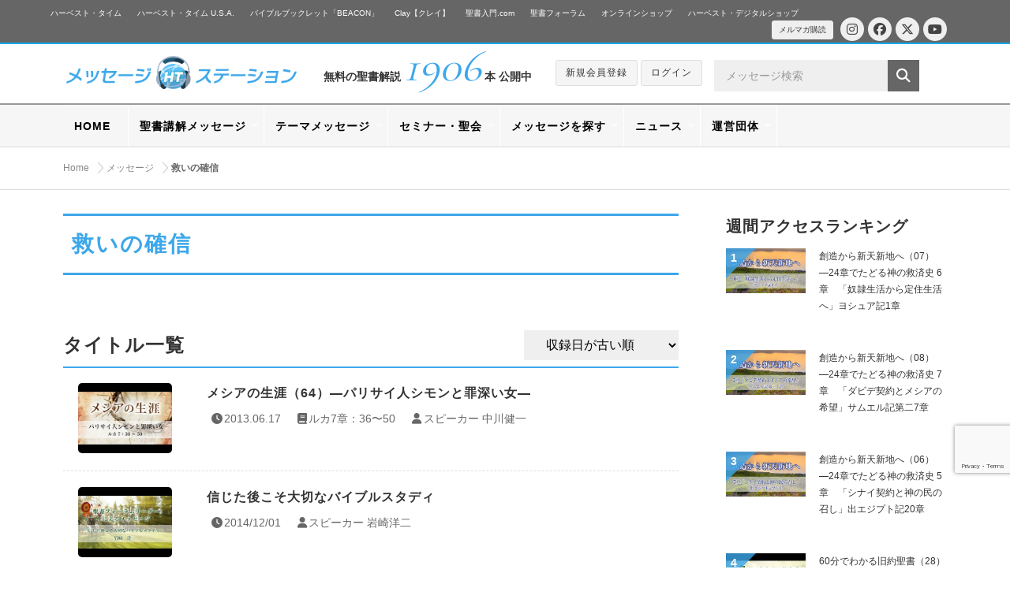

--- FILE ---
content_type: text/html; charset=UTF-8
request_url: https://message-station.net/episode/tag_keyword/%E6%95%91%E3%81%84%E3%81%AE%E7%A2%BA%E4%BF%A1/
body_size: 16975
content:
<!DOCTYPE html>
<html lang="ja">
<head>

<meta charset="UTF-8">

<title>救いの確信 | メッセージステーション</title>

<meta name="Author" content="メッセージステーション" />
<meta name="Copyright" content="ハーベスト・タイム・ミニストリーズ" />

<meta http-equiv="X-UA-Compatible" content="IE=edge" />
<meta name="viewport" content="width=device-width, initial-scale=1.0, maximum-scale=1.0, user-scalable=no" />


<meta name='robots' content='index, follow, max-image-preview:large, max-snippet:-1, max-video-preview:-1' />

	<!-- This site is optimized with the Yoast SEO plugin v26.7 - https://yoast.com/wordpress/plugins/seo/ -->
	<link rel="canonical" href="https://message-station.net/episode/tag_keyword/救いの確信/" />
	<meta property="og:locale" content="ja_JP" />
	<meta property="og:type" content="article" />
	<meta property="og:title" content="救いの確信 | メッセージステーション" />
	<meta property="og:url" content="https://message-station.net/episode/tag_keyword/救いの確信/" />
	<meta property="og:site_name" content="メッセージステーション" />
	<meta name="twitter:card" content="summary_large_image" />
	<script type="application/ld+json" class="yoast-schema-graph">{"@context":"https://schema.org","@graph":[{"@type":"CollectionPage","@id":"https://message-station.net/episode/tag_keyword/%e6%95%91%e3%81%84%e3%81%ae%e7%a2%ba%e4%bf%a1/","url":"https://message-station.net/episode/tag_keyword/%e6%95%91%e3%81%84%e3%81%ae%e7%a2%ba%e4%bf%a1/","name":"救いの確信 | メッセージステーション","isPartOf":{"@id":"https://message-station.net/#website"},"primaryImageOfPage":{"@id":"https://message-station.net/episode/tag_keyword/%e6%95%91%e3%81%84%e3%81%ae%e7%a2%ba%e4%bf%a1/#primaryimage"},"image":{"@id":"https://message-station.net/episode/tag_keyword/%e6%95%91%e3%81%84%e3%81%ae%e7%a2%ba%e4%bf%a1/#primaryimage"},"thumbnailUrl":"https://message-station.net/cms/wp-content/uploads/2019/07/214coverimage.jpg","breadcrumb":{"@id":"https://message-station.net/episode/tag_keyword/%e6%95%91%e3%81%84%e3%81%ae%e7%a2%ba%e4%bf%a1/#breadcrumb"},"inLanguage":"ja"},{"@type":"ImageObject","inLanguage":"ja","@id":"https://message-station.net/episode/tag_keyword/%e6%95%91%e3%81%84%e3%81%ae%e7%a2%ba%e4%bf%a1/#primaryimage","url":"https://message-station.net/cms/wp-content/uploads/2019/07/214coverimage.jpg","contentUrl":"https://message-station.net/cms/wp-content/uploads/2019/07/214coverimage.jpg","width":960,"height":540},{"@type":"BreadcrumbList","@id":"https://message-station.net/episode/tag_keyword/%e6%95%91%e3%81%84%e3%81%ae%e7%a2%ba%e4%bf%a1/#breadcrumb","itemListElement":[{"@type":"ListItem","position":1,"name":"Home","item":"https://message-station.net/"},{"@type":"ListItem","position":2,"name":"救いの確信"}]},{"@type":"WebSite","@id":"https://message-station.net/#website","url":"https://message-station.net/","name":"メッセージステーション","description":"聖書の言葉をあなたへ。初めての聖書の学びから聖書研究まで。","potentialAction":[{"@type":"SearchAction","target":{"@type":"EntryPoint","urlTemplate":"https://message-station.net/?s={search_term_string}"},"query-input":{"@type":"PropertyValueSpecification","valueRequired":true,"valueName":"search_term_string"}}],"inLanguage":"ja"}]}</script>
	<!-- / Yoast SEO plugin. -->


<link rel='dns-prefetch' href='//www.googletagmanager.com' />
<link rel='dns-prefetch' href='//stats.wp.com' />
<script type="text/javascript" id="wpp-js" src="https://message-station.net/cms/wp-content/plugins/wordpress-popular-posts/assets/js/wpp.min.js?ver=7.3.6" data-sampling="0" data-sampling-rate="100" data-api-url="https://message-station.net/wp-json/wordpress-popular-posts" data-post-id="0" data-token="b7e58a687e" data-lang="0" data-debug="0"></script>
<link rel="alternate" type="application/rss+xml" title="メッセージステーション &raquo; 救いの確信 キーワード のフィード" href="https://message-station.net/episode/tag_keyword/%e6%95%91%e3%81%84%e3%81%ae%e7%a2%ba%e4%bf%a1/feed/" />
<link rel='stylesheet' id='wpfp-css' href='https://message-station.net/cms/wp-content/plugins/wp-favorite-posts/wpfp.css' type='text/css' />
<style id='wp-img-auto-sizes-contain-inline-css' type='text/css'>
img:is([sizes=auto i],[sizes^="auto," i]){contain-intrinsic-size:3000px 1500px}
/*# sourceURL=wp-img-auto-sizes-contain-inline-css */
</style>
<style id='wp-emoji-styles-inline-css' type='text/css'>

	img.wp-smiley, img.emoji {
		display: inline !important;
		border: none !important;
		box-shadow: none !important;
		height: 1em !important;
		width: 1em !important;
		margin: 0 0.07em !important;
		vertical-align: -0.1em !important;
		background: none !important;
		padding: 0 !important;
	}
/*# sourceURL=wp-emoji-styles-inline-css */
</style>
<style id='wp-block-library-inline-css' type='text/css'>
:root{--wp-block-synced-color:#7a00df;--wp-block-synced-color--rgb:122,0,223;--wp-bound-block-color:var(--wp-block-synced-color);--wp-editor-canvas-background:#ddd;--wp-admin-theme-color:#007cba;--wp-admin-theme-color--rgb:0,124,186;--wp-admin-theme-color-darker-10:#006ba1;--wp-admin-theme-color-darker-10--rgb:0,107,160.5;--wp-admin-theme-color-darker-20:#005a87;--wp-admin-theme-color-darker-20--rgb:0,90,135;--wp-admin-border-width-focus:2px}@media (min-resolution:192dpi){:root{--wp-admin-border-width-focus:1.5px}}.wp-element-button{cursor:pointer}:root .has-very-light-gray-background-color{background-color:#eee}:root .has-very-dark-gray-background-color{background-color:#313131}:root .has-very-light-gray-color{color:#eee}:root .has-very-dark-gray-color{color:#313131}:root .has-vivid-green-cyan-to-vivid-cyan-blue-gradient-background{background:linear-gradient(135deg,#00d084,#0693e3)}:root .has-purple-crush-gradient-background{background:linear-gradient(135deg,#34e2e4,#4721fb 50%,#ab1dfe)}:root .has-hazy-dawn-gradient-background{background:linear-gradient(135deg,#faaca8,#dad0ec)}:root .has-subdued-olive-gradient-background{background:linear-gradient(135deg,#fafae1,#67a671)}:root .has-atomic-cream-gradient-background{background:linear-gradient(135deg,#fdd79a,#004a59)}:root .has-nightshade-gradient-background{background:linear-gradient(135deg,#330968,#31cdcf)}:root .has-midnight-gradient-background{background:linear-gradient(135deg,#020381,#2874fc)}:root{--wp--preset--font-size--normal:16px;--wp--preset--font-size--huge:42px}.has-regular-font-size{font-size:1em}.has-larger-font-size{font-size:2.625em}.has-normal-font-size{font-size:var(--wp--preset--font-size--normal)}.has-huge-font-size{font-size:var(--wp--preset--font-size--huge)}.has-text-align-center{text-align:center}.has-text-align-left{text-align:left}.has-text-align-right{text-align:right}.has-fit-text{white-space:nowrap!important}#end-resizable-editor-section{display:none}.aligncenter{clear:both}.items-justified-left{justify-content:flex-start}.items-justified-center{justify-content:center}.items-justified-right{justify-content:flex-end}.items-justified-space-between{justify-content:space-between}.screen-reader-text{border:0;clip-path:inset(50%);height:1px;margin:-1px;overflow:hidden;padding:0;position:absolute;width:1px;word-wrap:normal!important}.screen-reader-text:focus{background-color:#ddd;clip-path:none;color:#444;display:block;font-size:1em;height:auto;left:5px;line-height:normal;padding:15px 23px 14px;text-decoration:none;top:5px;width:auto;z-index:100000}html :where(.has-border-color){border-style:solid}html :where([style*=border-top-color]){border-top-style:solid}html :where([style*=border-right-color]){border-right-style:solid}html :where([style*=border-bottom-color]){border-bottom-style:solid}html :where([style*=border-left-color]){border-left-style:solid}html :where([style*=border-width]){border-style:solid}html :where([style*=border-top-width]){border-top-style:solid}html :where([style*=border-right-width]){border-right-style:solid}html :where([style*=border-bottom-width]){border-bottom-style:solid}html :where([style*=border-left-width]){border-left-style:solid}html :where(img[class*=wp-image-]){height:auto;max-width:100%}:where(figure){margin:0 0 1em}html :where(.is-position-sticky){--wp-admin--admin-bar--position-offset:var(--wp-admin--admin-bar--height,0px)}@media screen and (max-width:600px){html :where(.is-position-sticky){--wp-admin--admin-bar--position-offset:0px}}

/*# sourceURL=wp-block-library-inline-css */
</style><style id='global-styles-inline-css' type='text/css'>
:root{--wp--preset--aspect-ratio--square: 1;--wp--preset--aspect-ratio--4-3: 4/3;--wp--preset--aspect-ratio--3-4: 3/4;--wp--preset--aspect-ratio--3-2: 3/2;--wp--preset--aspect-ratio--2-3: 2/3;--wp--preset--aspect-ratio--16-9: 16/9;--wp--preset--aspect-ratio--9-16: 9/16;--wp--preset--color--black: #000000;--wp--preset--color--cyan-bluish-gray: #abb8c3;--wp--preset--color--white: #ffffff;--wp--preset--color--pale-pink: #f78da7;--wp--preset--color--vivid-red: #cf2e2e;--wp--preset--color--luminous-vivid-orange: #ff6900;--wp--preset--color--luminous-vivid-amber: #fcb900;--wp--preset--color--light-green-cyan: #7bdcb5;--wp--preset--color--vivid-green-cyan: #00d084;--wp--preset--color--pale-cyan-blue: #8ed1fc;--wp--preset--color--vivid-cyan-blue: #0693e3;--wp--preset--color--vivid-purple: #9b51e0;--wp--preset--gradient--vivid-cyan-blue-to-vivid-purple: linear-gradient(135deg,rgb(6,147,227) 0%,rgb(155,81,224) 100%);--wp--preset--gradient--light-green-cyan-to-vivid-green-cyan: linear-gradient(135deg,rgb(122,220,180) 0%,rgb(0,208,130) 100%);--wp--preset--gradient--luminous-vivid-amber-to-luminous-vivid-orange: linear-gradient(135deg,rgb(252,185,0) 0%,rgb(255,105,0) 100%);--wp--preset--gradient--luminous-vivid-orange-to-vivid-red: linear-gradient(135deg,rgb(255,105,0) 0%,rgb(207,46,46) 100%);--wp--preset--gradient--very-light-gray-to-cyan-bluish-gray: linear-gradient(135deg,rgb(238,238,238) 0%,rgb(169,184,195) 100%);--wp--preset--gradient--cool-to-warm-spectrum: linear-gradient(135deg,rgb(74,234,220) 0%,rgb(151,120,209) 20%,rgb(207,42,186) 40%,rgb(238,44,130) 60%,rgb(251,105,98) 80%,rgb(254,248,76) 100%);--wp--preset--gradient--blush-light-purple: linear-gradient(135deg,rgb(255,206,236) 0%,rgb(152,150,240) 100%);--wp--preset--gradient--blush-bordeaux: linear-gradient(135deg,rgb(254,205,165) 0%,rgb(254,45,45) 50%,rgb(107,0,62) 100%);--wp--preset--gradient--luminous-dusk: linear-gradient(135deg,rgb(255,203,112) 0%,rgb(199,81,192) 50%,rgb(65,88,208) 100%);--wp--preset--gradient--pale-ocean: linear-gradient(135deg,rgb(255,245,203) 0%,rgb(182,227,212) 50%,rgb(51,167,181) 100%);--wp--preset--gradient--electric-grass: linear-gradient(135deg,rgb(202,248,128) 0%,rgb(113,206,126) 100%);--wp--preset--gradient--midnight: linear-gradient(135deg,rgb(2,3,129) 0%,rgb(40,116,252) 100%);--wp--preset--font-size--small: 13px;--wp--preset--font-size--medium: 20px;--wp--preset--font-size--large: 36px;--wp--preset--font-size--x-large: 42px;--wp--preset--spacing--20: 0.44rem;--wp--preset--spacing--30: 0.67rem;--wp--preset--spacing--40: 1rem;--wp--preset--spacing--50: 1.5rem;--wp--preset--spacing--60: 2.25rem;--wp--preset--spacing--70: 3.38rem;--wp--preset--spacing--80: 5.06rem;--wp--preset--shadow--natural: 6px 6px 9px rgba(0, 0, 0, 0.2);--wp--preset--shadow--deep: 12px 12px 50px rgba(0, 0, 0, 0.4);--wp--preset--shadow--sharp: 6px 6px 0px rgba(0, 0, 0, 0.2);--wp--preset--shadow--outlined: 6px 6px 0px -3px rgb(255, 255, 255), 6px 6px rgb(0, 0, 0);--wp--preset--shadow--crisp: 6px 6px 0px rgb(0, 0, 0);}:where(.is-layout-flex){gap: 0.5em;}:where(.is-layout-grid){gap: 0.5em;}body .is-layout-flex{display: flex;}.is-layout-flex{flex-wrap: wrap;align-items: center;}.is-layout-flex > :is(*, div){margin: 0;}body .is-layout-grid{display: grid;}.is-layout-grid > :is(*, div){margin: 0;}:where(.wp-block-columns.is-layout-flex){gap: 2em;}:where(.wp-block-columns.is-layout-grid){gap: 2em;}:where(.wp-block-post-template.is-layout-flex){gap: 1.25em;}:where(.wp-block-post-template.is-layout-grid){gap: 1.25em;}.has-black-color{color: var(--wp--preset--color--black) !important;}.has-cyan-bluish-gray-color{color: var(--wp--preset--color--cyan-bluish-gray) !important;}.has-white-color{color: var(--wp--preset--color--white) !important;}.has-pale-pink-color{color: var(--wp--preset--color--pale-pink) !important;}.has-vivid-red-color{color: var(--wp--preset--color--vivid-red) !important;}.has-luminous-vivid-orange-color{color: var(--wp--preset--color--luminous-vivid-orange) !important;}.has-luminous-vivid-amber-color{color: var(--wp--preset--color--luminous-vivid-amber) !important;}.has-light-green-cyan-color{color: var(--wp--preset--color--light-green-cyan) !important;}.has-vivid-green-cyan-color{color: var(--wp--preset--color--vivid-green-cyan) !important;}.has-pale-cyan-blue-color{color: var(--wp--preset--color--pale-cyan-blue) !important;}.has-vivid-cyan-blue-color{color: var(--wp--preset--color--vivid-cyan-blue) !important;}.has-vivid-purple-color{color: var(--wp--preset--color--vivid-purple) !important;}.has-black-background-color{background-color: var(--wp--preset--color--black) !important;}.has-cyan-bluish-gray-background-color{background-color: var(--wp--preset--color--cyan-bluish-gray) !important;}.has-white-background-color{background-color: var(--wp--preset--color--white) !important;}.has-pale-pink-background-color{background-color: var(--wp--preset--color--pale-pink) !important;}.has-vivid-red-background-color{background-color: var(--wp--preset--color--vivid-red) !important;}.has-luminous-vivid-orange-background-color{background-color: var(--wp--preset--color--luminous-vivid-orange) !important;}.has-luminous-vivid-amber-background-color{background-color: var(--wp--preset--color--luminous-vivid-amber) !important;}.has-light-green-cyan-background-color{background-color: var(--wp--preset--color--light-green-cyan) !important;}.has-vivid-green-cyan-background-color{background-color: var(--wp--preset--color--vivid-green-cyan) !important;}.has-pale-cyan-blue-background-color{background-color: var(--wp--preset--color--pale-cyan-blue) !important;}.has-vivid-cyan-blue-background-color{background-color: var(--wp--preset--color--vivid-cyan-blue) !important;}.has-vivid-purple-background-color{background-color: var(--wp--preset--color--vivid-purple) !important;}.has-black-border-color{border-color: var(--wp--preset--color--black) !important;}.has-cyan-bluish-gray-border-color{border-color: var(--wp--preset--color--cyan-bluish-gray) !important;}.has-white-border-color{border-color: var(--wp--preset--color--white) !important;}.has-pale-pink-border-color{border-color: var(--wp--preset--color--pale-pink) !important;}.has-vivid-red-border-color{border-color: var(--wp--preset--color--vivid-red) !important;}.has-luminous-vivid-orange-border-color{border-color: var(--wp--preset--color--luminous-vivid-orange) !important;}.has-luminous-vivid-amber-border-color{border-color: var(--wp--preset--color--luminous-vivid-amber) !important;}.has-light-green-cyan-border-color{border-color: var(--wp--preset--color--light-green-cyan) !important;}.has-vivid-green-cyan-border-color{border-color: var(--wp--preset--color--vivid-green-cyan) !important;}.has-pale-cyan-blue-border-color{border-color: var(--wp--preset--color--pale-cyan-blue) !important;}.has-vivid-cyan-blue-border-color{border-color: var(--wp--preset--color--vivid-cyan-blue) !important;}.has-vivid-purple-border-color{border-color: var(--wp--preset--color--vivid-purple) !important;}.has-vivid-cyan-blue-to-vivid-purple-gradient-background{background: var(--wp--preset--gradient--vivid-cyan-blue-to-vivid-purple) !important;}.has-light-green-cyan-to-vivid-green-cyan-gradient-background{background: var(--wp--preset--gradient--light-green-cyan-to-vivid-green-cyan) !important;}.has-luminous-vivid-amber-to-luminous-vivid-orange-gradient-background{background: var(--wp--preset--gradient--luminous-vivid-amber-to-luminous-vivid-orange) !important;}.has-luminous-vivid-orange-to-vivid-red-gradient-background{background: var(--wp--preset--gradient--luminous-vivid-orange-to-vivid-red) !important;}.has-very-light-gray-to-cyan-bluish-gray-gradient-background{background: var(--wp--preset--gradient--very-light-gray-to-cyan-bluish-gray) !important;}.has-cool-to-warm-spectrum-gradient-background{background: var(--wp--preset--gradient--cool-to-warm-spectrum) !important;}.has-blush-light-purple-gradient-background{background: var(--wp--preset--gradient--blush-light-purple) !important;}.has-blush-bordeaux-gradient-background{background: var(--wp--preset--gradient--blush-bordeaux) !important;}.has-luminous-dusk-gradient-background{background: var(--wp--preset--gradient--luminous-dusk) !important;}.has-pale-ocean-gradient-background{background: var(--wp--preset--gradient--pale-ocean) !important;}.has-electric-grass-gradient-background{background: var(--wp--preset--gradient--electric-grass) !important;}.has-midnight-gradient-background{background: var(--wp--preset--gradient--midnight) !important;}.has-small-font-size{font-size: var(--wp--preset--font-size--small) !important;}.has-medium-font-size{font-size: var(--wp--preset--font-size--medium) !important;}.has-large-font-size{font-size: var(--wp--preset--font-size--large) !important;}.has-x-large-font-size{font-size: var(--wp--preset--font-size--x-large) !important;}
/*# sourceURL=global-styles-inline-css */
</style>

<style id='classic-theme-styles-inline-css' type='text/css'>
/*! This file is auto-generated */
.wp-block-button__link{color:#fff;background-color:#32373c;border-radius:9999px;box-shadow:none;text-decoration:none;padding:calc(.667em + 2px) calc(1.333em + 2px);font-size:1.125em}.wp-block-file__button{background:#32373c;color:#fff;text-decoration:none}
/*# sourceURL=/wp-includes/css/classic-themes.min.css */
</style>
<link rel='stylesheet' id='wfpcs-css' href='https://message-station.net/cms/wp-content/plugins/wp-favorite-posts-cachesuport/wpfpcs.css' type='text/css' media='all' />
<link rel='stylesheet' id='wordpress-popular-posts-css-css' href='https://message-station.net/cms/wp-content/plugins/wordpress-popular-posts/assets/css/wpp.css?ver=7.3.6' type='text/css' media='all' />
<link rel='stylesheet' id='wp-members-css' href='https://message-station.net/cms/wp-content/plugins/wp-members/assets/css/forms/generic-no-float.min.css?ver=3.5.5.1' type='text/css' media='all' />
<link rel='stylesheet' id='wp-pagenavi-css' href='https://message-station.net/cms/wp-content/plugins/wp-pagenavi/pagenavi-css.css?ver=2.70' type='text/css' media='all' />
<script type="text/javascript" src="https://message-station.net/cms/wp-includes/js/jquery/jquery.min.js?ver=3.7.1" id="jquery-core-js"></script>
<script type="text/javascript" src="https://message-station.net/cms/wp-includes/js/jquery/jquery-migrate.min.js?ver=3.4.1" id="jquery-migrate-js"></script>
<script type="text/javascript" src="https://message-station.net/cms/wp-content/plugins/wp-favorite-posts-cachesuport/wpfpcs.js" id="wfpcs-js"></script>

<!-- Site Kit によって追加された Google タグ（gtag.js）スニペット -->
<!-- Google アナリティクス スニペット (Site Kit が追加) -->
<script type="text/javascript" src="https://www.googletagmanager.com/gtag/js?id=GT-WK27WSB" id="google_gtagjs-js" async></script>
<script type="text/javascript" id="google_gtagjs-js-after">
/* <![CDATA[ */
window.dataLayer = window.dataLayer || [];function gtag(){dataLayer.push(arguments);}
gtag("set","linker",{"domains":["message-station.net"]});
gtag("js", new Date());
gtag("set", "developer_id.dZTNiMT", true);
gtag("config", "GT-WK27WSB");
//# sourceURL=google_gtagjs-js-after
/* ]]> */
</script>
<script type="text/javascript" src="https://message-station.net/cms/wp-content/plugins/wp-favorite-posts/script.js?ver=1.6.8" id="wp-favorite-posts-js"></script>
<link rel="https://api.w.org/" href="https://message-station.net/wp-json/" /><link rel="EditURI" type="application/rsd+xml" title="RSD" href="https://message-station.net/cms/xmlrpc.php?rsd" />
<meta name="generator" content="Site Kit by Google 1.170.0" />	<style>img#wpstats{display:none}</style>
		            <style id="wpp-loading-animation-styles">@-webkit-keyframes bgslide{from{background-position-x:0}to{background-position-x:-200%}}@keyframes bgslide{from{background-position-x:0}to{background-position-x:-200%}}.wpp-widget-block-placeholder,.wpp-shortcode-placeholder{margin:0 auto;width:60px;height:3px;background:#dd3737;background:linear-gradient(90deg,#dd3737 0%,#571313 10%,#dd3737 100%);background-size:200% auto;border-radius:3px;-webkit-animation:bgslide 1s infinite linear;animation:bgslide 1s infinite linear}</style>
            <link rel="icon" href="https://message-station.net/cms/wp-content/uploads/2021/06/cropped-favicon-32x32.png" sizes="32x32" />
<link rel="icon" href="https://message-station.net/cms/wp-content/uploads/2021/06/cropped-favicon-192x192.png" sizes="192x192" />
<link rel="apple-touch-icon" href="https://message-station.net/cms/wp-content/uploads/2021/06/cropped-favicon-180x180.png" />
<meta name="msapplication-TileImage" content="https://message-station.net/cms/wp-content/uploads/2021/06/cropped-favicon-270x270.png" />

<link rel="shortcut icon" href="/image/shortcut/favicon.ico" />
<link rel="shortcut icon" type="image/png" href="https://message-station.net/image/shortcut/icon_32.png">
<link rel="apple-touch-icon" sizes="180x180" href="https://message-station.net/image/shortcut/icon_180.png">
<link rel="icon" sizes="192x192" href="https://message-station.net/image/shortcut/icon_192.png">
<meta name="apple-mobile-web-app-title" content="ハーベスト・タイム・メッセージステーション">

<link rel="stylesheet" href="https://message-station.net/cms/wp-content/themes/message-station/css/default.css" media="all" />
<link rel="stylesheet" href="https://message-station.net/cms/wp-content/themes/message-station/css/structure.css?=230619" media="all" />
<link rel="stylesheet" href="https://message-station.net/cms/wp-content/themes/message-station/css/style.css?=2605645asdfasfdf20260117033544" media="all" />
<link href="https://fonts.googleapis.com/css?family=Cormorant+Garamond:300,400,500,600,700" rel="stylesheet">

<link rel="stylesheet" href="https://maxcdn.bootstrapcdn.com/font-awesome/4.7.0/css/font-awesome.min.css">
<link href="/fontawesome_6_5_2/css/all.min.css" rel="stylesheet">
<link href="/fontawesome_6_5_2/js/all.min.js"></script>

<script type="text/javascript" src="https://message-station.net/cms/wp-content/themes/message-station/js/jquery-2.1.1.js" charset="utf-8"></script>
<script type="text/javascript" src="https://message-station.net/cms/wp-content/themes/message-station/js/jquery-easing-1.3.js" charset="utf-8"></script>

<script>
$( document ).ready(function( $ ) {
$('.article-title').on('click', function () {
  /*クリックでコンテンツを開閉*/
  $(this).next().slideToggle(200);
  /*矢印の向きを変更*/
  $(this).toggleClass('open');
});

});
</script>

<link rel="stylesheet" href="https://message-station.net/cms/wp-content/themes/message-station/css/audioplayer.css" media="all" />
<script type="text/javascript" src="https://message-station.net/cms/wp-content/themes/message-station/js/audioplayer.min.js" charset="utf-8"></script>
<script src="https://api.html5media.info/1.1.4/html5media.min.js"></script>


<script type="text/javascript" src="https://message-station.net/cms/wp-content/themes/message-station/js/common.js?=230619" charset="utf-8"></script>

<!-- Global site tag (gtag.js) - Google Analytics -->
<script async src="https://www.googletagmanager.com/gtag/js?id=UA-25211613-9"></script>
<script>
  window.dataLayer = window.dataLayer || [];
  function gtag(){dataLayer.push(arguments);}
  gtag('js', new Date());

  gtag('config', 'UA-25211613-9');
</script>

</head>

<body>

<!-- <div id="loader"><i class="fa fa-circle-o-notch fa-spin fa-3x fa-fw"></i></div>
<div id="fade"></div> -->

<div id="episode" class="tag_keyword">

<div id="wrapper">

	<!-- relate -->
	<div id="relateLinks"><div class="inner">

		<div class="link"><a href="#menu"><i class="fa fa-angle-right fa-fw"></i>関連サイト</a></div>

		<nav id="menu">
			<ul>
			<li><a href="https://harvesttime.tv/" target="_blank">ハーベスト・タイム</a></li>
			<li><a href="http://usa.harvesttime.tv/" target="_blank">ハーベスト・タイム U.S.A.</a></li>
			<li><a href="https://harvestbeacon.net/" target="_blank">バイブルブックレット「BEACON」</a></li>
			<li><a href="https://harvestclay.net/" target="_blank">Clay【クレイ】</a></li>
			<li><a href="http://seishonyumon.com/" target="_blank">聖書入門.com</a></li>

			<li><a href="http://seishoforum.net/" target="_blank">聖書フォーラム</a></li>
			<li><a href="http://harvestshop.net/" target="_blank">オンラインショップ</a></li>
			<li><a href="https://harvestdigital.shop/" target="_blank">ハーベスト・デジタルショップ</a></li>
			
			<li class="hide_pc"><a href="https://www.instagram.com/harvesttime.tv/" target="_blank"><i class="fa-brands fa-instagram"></i>Instagram</a></li>
			<li class="hide_pc"><a href="https://www.facebook.com/HarvestTimeMinistriesJapan/" target="_blank"><i class="fa-brands fa-facebook"></i>Facebook</a></li>
			<li class="hide_pc"><a href="https://twitter.com/harvestjapan"><i class="fa-brands fa-x-twitter"></i>Twitter</a></li>
			<li class="hide_pc"><a href="https://www.youtube.com/channel/UCK_2EmyswTen39EvCtAj6Hg" target="_blank"><i class="fa-brands fa-youtube"></i>YouTube</a></li>
			<li class="hide_pc"><a href="https://harvesttime.tv/get-involved/mailmagazine/" target="_blank"><i class="fa fa-envelope fa-fw" aria-hidden="true"></i>メルマガ購読</a>
			</ul>
		</nav>

		<div class="boxSNS">
			<ul class="social">
			<li class="circle circle-small"><a href="https://www.instagram.com/harvesttime.tv/" target="_blank"><i class="fa-brands fa-instagram"></i></a></li>
			<li class="circle circle-small"><a href="https://www.facebook.com/HarvestTimeMinistriesJapan/" target="_blank"><i class="fa-brands fa-facebook"></i></a></li>
			<li class="circle circle-small"><a href="https://twitter.com/harvestjapan"><i class="fa-brands fa-x-twitter"></i></a></li>
			<li class="circle circle-small"><a href="https://www.youtube.com/channel/UCK_2EmyswTen39EvCtAj6Hg" target="_blank"><i class="fa-brands fa-youtube"></i></a></li>
			</ul>
			<div class="mailmag"><a href="https://harvesttime.tv/get-involved/mailmagazine/" target="_blank"><i class="fa fa-caret-right"></i>メルマガ購読</a></div>
		</div>

	</div></div>
	<!-- /relate -->

	<!-- header -->
	<div id="header"><div class="inner">

		<h1><a href="/"><img src="/image/common/logo.png" width="360" alt=""></a></h1>

		<p class="count">無料の聖書解説 <span>1906</span> 本 公開中</p>

		<div class="boxFunction clearfix">
						<div class="btn btn-xsm"><a href="/members/registration/">新規会員登録</a></div>
			<div class="btn btn-xsm"><a href="/members/login/">ログイン</a></div>
					</div>

		<div class="boxSerch clearfix">
			<form role="search" method="get" id="searchform" class="searchform" action="https://message-station.net/episode/">
			<input type="text" name="s" id="s" value="" placeholder="メッセージ検索" class="form-control" />
			<button type="submit" id="searchsubmit" value=""><i class="fa fa-search"></i></button>
			</form>
		</div>

	</div></div>
	<!-- /header -->

	<!-- nav -->
	<div id="globalNav"><div class="nav">

		<ul class="sf-menu" id="sf-menu">

		<li class="boxSerch clearfix">
			<form role="search" method="get" id="searchform" class="searchform" action="https://message-station.net/episode/">
			<input type="text" name="s" id="s" value="" placeholder="メッセージ検索" class="form-control" />
			<button><i class="fa fa-search"></i></button>
			</form>
		</li>

		<li class="home"><a href="/" class="main">HOME</a></li>

			<li class=""><a href="#" class="main">聖書講解メッセージ</a>
				<ul>
					<li><a href="/episode/cat_episode/message-bible/"><i class="fa fa-list fa-fw"></i>すべて見る</a></li>
										<li><a href="/episode/cat_episode/2-corinthians">コリント人への手紙第二<span class="icon-badge">18</span></a></li>
										<li><a href="/episode/cat_episode/1-corinthians">コリント人への手紙第一<span class="icon-badge">32</span></a></li>
										<li><a href="/episode/cat_episode/matthew">30日でわかる聖書 マタイの福音書<span class="icon-badge">30</span></a></li>
										<li><a href="/episode/cat_episode/genesis">創世記<span class="icon-badge">65</span></a></li>
										<li><a href="/episode/cat_episode/exodus">出エジプト記<span class="icon-badge">50</span></a></li>
										<li><a href="/episode/cat_episode/romans">ローマ人への手紙<span class="icon-badge">59</span></a></li>
										<li><a href="/episode/cat_episode/messiah">メシアの生涯<span class="icon-badge">210</span></a></li>
										<li><a href="/episode/cat_episode/revelation">ヨハネの黙示録<span class="icon-badge">40</span></a></li>
										<li><a href="/episode/cat_episode/hebrews">ヘブル人への手紙<span class="icon-badge">30</span></a></li>
										<li><a href="/episode/cat_episode/acts">使徒の働き<span class="icon-badge">100</span></a></li>
										<li><a href="/episode/cat_episode/gal">ガラテヤ人への手紙<span class="icon-badge">18</span></a></li>
										<li><a href="/episode/cat_episode/deuteronomy">申命記<span class="icon-badge">58</span></a></li>
										<li><a href="/episode/cat_episode/luke">ルカの福音書<span class="icon-badge">106</span></a></li>
										<li><a href="/episode/cat_episode/john">ヨハネの福音書<span class="icon-badge">62</span></a></li>
									</ul>
			</li>

			<li class="message-theme"><a href="#" class="main">テーマメッセージ</a>
				<ul>
					<li><a href="/episode/cat_episode/message-theme/"><i class="fa fa-list fa-fw"></i>すべて見る</a></li>
					<li><a href="/episode/cat_episode/3min-bible/">3分でわかる聖書</a></li>
					<li><a href="/episode/cat_episode/60min-bible-ot/">60分でわかる旧約聖書</a></li>
					<li><a href="/episode/cat_episode/60min-bible-nt/">60分でわかる新約聖書</a></li>
					<li><a href="/episode/cat_episode/matthew/">30日でわかる聖書 マタイの福音書</a></li>
										<li><a href="/episode/cat_episode/creation-to-the-new-heaven">創造から新天新地へ<span class="icon-badge">8</span></a></li>
										<li><a href="/episode/cat_episode/israel-2023">イスラエル旅 2023<span class="icon-badge">100</span></a></li>
										<li><a href="/episode/cat_episode/japanese-jewish">日ユ同祖論<span class="icon-badge">3</span></a></li>
										<li><a href="/episode/cat_episode/ocarina-praise">オカリナプレイズ<span class="icon-badge">3</span></a></li>
										<li><a href="/episode/cat_episode/kingdom-of-god">神の国と悪魔の国<span class="icon-badge">23</span></a></li>
										<li><a href="/episode/cat_episode/tsubuyaki">中川牧師のつぶやき<span class="icon-badge">37</span></a></li>
										<li><a href="/episode/cat_episode/shosai">中川牧師の書斎から<span class="icon-badge">45</span></a></li>
										<li><a href="/episode/cat_episode/message-hiroshi">中川洋が語る<span class="icon-badge">24</span></a></li>
										<li><a href="/episode/cat_episode/apostles-creed">キリストの使徒たちが伝えたこと<span class="icon-badge">12</span></a></li>
										<li><a href="/episode/cat_episode/intro-to-bible">新・聖書入門講座<span class="icon-badge">6</span></a></li>
										<li><a href="/episode/cat_episode/knowing-bible">聖書を知りたい人のために<span class="icon-badge">3</span></a></li>
										<li><a href="/episode/cat_episode/words-on-the-cross">十字架のことば<span class="icon-badge">8</span></a></li>
										<li><a href="/episode/cat_episode/christian-life">クリスチャンライフ、この麗しきもの<span class="icon-badge">4</span></a></li>
										<li><a href="/episode/cat_episode/for-whom-faith">信仰は誰のためか<span class="icon-badge">2</span></a></li>
										<li><a href="/episode/cat_episode/forum-leader">聖書フォーラムリーダーによるメッセージ<span class="icon-badge">24</span></a></li>
										<li><a href="/episode/cat_episode/single-theme">単発テーマメッセージ<span class="icon-badge">82</span></a></li>
										<li><a href="/episode/cat_episode/christmas-message">クリスマスメッセージ<span class="icon-badge">12</span></a></li>
										<li><a href="/episode/cat_episode/mysteryofgospel">福音の奥義に生きる<span class="icon-badge">10</span></a></li>
										<li><a href="/episode/cat_episode/genesis-theme">創世記（大阪月例会）<span class="icon-badge">5</span></a></li>
									</ul>
			</li>

			<li class=""><a href="#" class="main">セミナー・聖会</a>
				<ul>
					<li><a href="/episode/cat_episode/message-celebration/"><i class="fa fa-list fa-fw"></i>すべて見る</a></li>
										<li><a href="/episode/cat_episode/harvest-celebration">ハーベスト聖会<span class="icon-badge">4</span></a></li>
										<li><a href="/episode/cat_episode/sairin">再臨待望聖会<span class="icon-badge">25</span></a></li>
										<li><a href="/episode/cat_episode/new-year-celebration">新年聖会<span class="icon-badge">1</span></a></li>
										<li><a href="/episode/cat_episode/sacred-session">聖会<span class="icon-badge">16</span></a></li>
										<li><a href="/episode/cat_episode/seicho-seminar">成長セミナー<span class="icon-badge">24</span></a></li>
									</ul>
			</li>

			<li class=""><a href="#" class="main">メッセージを探す</a>
				<ul>
					<li><a href="/list/scripture/">聖書箇所で探す</a></li>
					<li><a href="/list/keyword/">キーワードで探す</a></li>
					<li><a href="/list/theme/">テーマで探す</a></li>
					<li><a href="/list/celebrations/">会場で探す</a></li>
				</ul>
			</li>

			<li class=""><a href="#" class="main">ニュース</a>
				<ul>
					<li><a href="/news/">お知らせ</a></li>
				</ul>
			</li>

			<li class=""><a href="#" class="main">運営団体</a>
				<ul>
				<li><a href="https://harvesttime.tv/about/" target="_blank">ハーベスト・タイムについて</a></li>
				<li><a href="https://harvesttime.tv/about/four-creeds/" target="_blank">私たちの理念</a></li>
				<li><a href="https://harvesttime.tv/get-involved/#supporter" target="_blank">この働きを支援（サポーター登録）</a></li>
				<li><a href="https://harvesttime.tv/get-involved/mailmagazine/" target="_blank">メールマガジン登録</a></li>
				<li><a href="https://harvesttime.tv/terms/" target="_blank">利用規約（ご利用条件）</a></li>
				<li><a href="https://harvesttime.tv/contact/" target="_blank">お問い合わせ</a></li>
				</ul>
			</li>

		</ul>

				
	</div></div>
	<!-- /nav -->

	<!-- Breadcrumbs -->
			<div id="crumb">
			<div class="inner">
				<ul>
				<li><a href="/">Home</a></li>
				<li class="archive post-episode-archive"><span property="itemListElement" typeof="ListItem"><a property="item" typeof="WebPage" title="メッセージへ移動" href="https://message-station.net/episode/" class="archive post-episode-archive"><span property="name">メッセージ</span></a><meta property="position" content="1"></span></li>
<li class="archive taxonomy tag_keyword current-item"><span property="itemListElement" typeof="ListItem"><span property="name">救いの確信</span><meta property="position" content="2"></span></li>
				</ul>
			</div>
		</div>
		<!-- /breadcrumbs -->

	<div id="contents" class="list">

		<div id="main" class="">

			<div class="inner">

				<div id="main-column2">

					

					<section class="title margin-bottom-50">

						<div class="block">

							<h1>救いの確信</h1>

							<!-- ▼ -->
							<div class="entry entry-image-l-40 offset-90">
																								<!-- <div class="image img-round-corners"><img src="/images/episode_cate_noimage.jpg"></div> -->
																								<div class="text">
																	</div>

							</div>

						</div>

					</section>

					<section class="function clearfix">

						<div class="block2 block2-sp boxTitle">

							<div class="box">
								<h2>タイトル一覧</h2>
							</div>

							<!-- Sort -->
							<div class="box select">
							<form name="change" method="get" id="sort_form5">
								<select name='sort' onChange="document.forms['change'].submit()" class="select-box">
									<option value="rec-old">収録日が古い順</option>
									<option value="rec-new">収録日が新しい順</option>
									<!-- <option value="access">よく視聴されている順</option> -->
									<!-- <option>タイトル順</option> -->
								</select>
							</form>
							</div>
							<!-- /Sort -->

														
							
						</div>

						<div class="boxList margin-bottom-30">

							<!-- pager -->
														<!-- /pager -->

                            																													<!-- ▼ -->
							<div class="entry entry-image-l-20" id="post-971">

																<div class="image img-round-corners"><img src="https://message-station.net/cms/wp-content/uploads/2018/08/sddefault-93-600x450.jpg" class="attachment-medium size-medium wp-post-image" alt="" decoding="async" loading="lazy" /></div>
								
								<div class="text">
									<!-- <div class="icon"><span class='wpfp-span'><img src='https://message-station.net/cms/wp-content/plugins/wp-favorite-posts/img/loading.gif' alt='Loading' title='Loading' class='wpfp-hide wpfp-img' /><a class='wpfp-link' href='?wpfpaction=add&amp;postid=971' title='視聴済みにする' rel='nofollow'>視聴済みにする</a></span></div> -->
																		<h3>メシアの生涯（64）—パリサイ人シモンと罪深い女—</h3>
									<ul class="meta">
																		<li><i class="fa fa-clock-o fa-fw" aria-hidden="true"></i>2013.06.17</li>
																											<li><i class="fa fa-book fa-fw"></i>ルカ7章：36〜50</li>
																											<li><i class="fa fa-user fa-fw"></i>スピーカー 中川健一</li>
																		</ul>

								</div>

								<a href="https://message-station.net/episode/971/" class="entry-link"></a>
							</div>
							<!-- ▲ -->
																						<!-- ▼ -->
							<div class="entry entry-image-l-20" id="post-1983">

																<div class="image img-round-corners"><img src="https://message-station.net/cms/wp-content/uploads/2018/08/sddefault-597-600x450.jpg" class="attachment-medium size-medium wp-post-image" alt="" decoding="async" loading="lazy" /></div>
								
								<div class="text">
									<!-- <div class="icon"><span class='wpfp-span'><img src='https://message-station.net/cms/wp-content/plugins/wp-favorite-posts/img/loading.gif' alt='Loading' title='Loading' class='wpfp-hide wpfp-img' /><a class='wpfp-link' href='?wpfpaction=add&amp;postid=1983' title='視聴済みにする' rel='nofollow'>視聴済みにする</a></span></div> -->
																		<h3>信じた後こそ大切なバイブルスタディ</h3>
									<ul class="meta">
																		<li><i class="fa fa-clock-o fa-fw" aria-hidden="true"></i>2014/12/01</li>
																																				<li><i class="fa fa-user fa-fw"></i>スピーカー 岩崎洋二</li>
																		</ul>

								</div>

								<a href="https://message-station.net/episode/1983/" class="entry-link"></a>
							</div>
							<!-- ▲ -->
																						<!-- ▼ -->
							<div class="entry entry-image-l-20" id="post-1204">

																<div class="image img-round-corners"><img src="https://message-station.net/cms/wp-content/uploads/2018/08/sddefault-209-600x450.jpg" class="attachment-medium size-medium wp-post-image" alt="" decoding="async" loading="lazy" /></div>
								
								<div class="text">
									<!-- <div class="icon"><span class='wpfp-span'><img src='https://message-station.net/cms/wp-content/plugins/wp-favorite-posts/img/loading.gif' alt='Loading' title='Loading' class='wpfp-hide wpfp-img' /><a class='wpfp-link' href='?wpfpaction=add&amp;postid=1204' title='視聴済みにする' rel='nofollow'>視聴済みにする</a></span></div> -->
																		<h3>メシアの生涯（180）—ゲツセマネ途上での説教（1）—</h3>
									<ul class="meta">
																		<li><i class="fa fa-clock-o fa-fw" aria-hidden="true"></i>2015.11.30</li>
																											<li><i class="fa fa-book fa-fw"></i>ヨハネ15章：1〜10</li>
																											<li><i class="fa fa-user fa-fw"></i>スピーカー 中川健一</li>
																		</ul>

								</div>

								<a href="https://message-station.net/episode/1204/" class="entry-link"></a>
							</div>
							<!-- ▲ -->
																						<!-- ▼ -->
							<div class="entry entry-image-l-20" id="post-5207">

																<div class="image img-round-corners"><img src="https://message-station.net/cms/wp-content/uploads/2019/07/Acts67-600x338.jpg" class="attachment-medium size-medium wp-post-image" alt="" decoding="async" loading="lazy" /></div>
								
								<div class="text">
									<!-- <div class="icon"><span class='wpfp-span'><img src='https://message-station.net/cms/wp-content/plugins/wp-favorite-posts/img/loading.gif' alt='Loading' title='Loading' class='wpfp-hide wpfp-img' /><a class='wpfp-link' href='?wpfpaction=add&amp;postid=5207' title='視聴済みにする' rel='nofollow'>視聴済みにする</a></span></div> -->
																		<h3>使徒の働き（67）―コリントでの伝道（3）―</h3>
									<ul class="meta">
																		<li><i class="fa fa-clock-o fa-fw" aria-hidden="true"></i>2019.07.08</li>
																											<li><i class="fa fa-book fa-fw"></i>使徒の働き 18章12～18節</li>
																											<li><i class="fa fa-user fa-fw"></i>スピーカー 中川健一</li>
																		</ul>

								</div>

								<a href="https://message-station.net/episode/5207/" class="entry-link"></a>
							</div>
							<!-- ▲ -->
																						<!-- ▼ -->
							<div class="entry entry-image-l-20" id="post-5211">

																<div class="image img-round-corners"><img src="https://message-station.net/cms/wp-content/uploads/2019/07/214coverimage-600x338.jpg" class="attachment-medium size-medium wp-post-image" alt="" decoding="async" loading="lazy" /></div>
								
								<div class="text">
									<!-- <div class="icon"><span class='wpfp-span'><img src='https://message-station.net/cms/wp-content/plugins/wp-favorite-posts/img/loading.gif' alt='Loading' title='Loading' class='wpfp-hide wpfp-img' /><a class='wpfp-link' href='?wpfpaction=add&amp;postid=5211' title='視聴済みにする' rel='nofollow'>視聴済みにする</a></span></div> -->
																		<h3>Q214 救いは、死んだ時に明らかになるのですか。</h3>
									<ul class="meta">
																		<li><i class="fa fa-clock-o fa-fw" aria-hidden="true"></i>2019.07.08</li>
																											<li><i class="fa fa-book fa-fw"></i>エペソ2章8節</li>
																											<li><i class="fa fa-user fa-fw"></i>スピーカー 中川健一</li>
																		</ul>

								</div>

								<a href="https://message-station.net/episode/5211/" class="entry-link"></a>
							</div>
							<!-- ▲ -->
							                            <script type="text/javascript">var wpfpcs_ids = [971,1983,1204,5207,5211];</script>

							<!-- pager -->
														<!-- /pager -->
							
						</div>

					</section>

					
				</div>
				<!-- Main -->

				<!-- Side -->
				<div id="aside">
									<!-- 聖書講解メッセージ -->
					<section class="commentary-message section list-text">
						<h3>週間アクセスランキング</h3>
						<div class="block block3-sp">
							<div class="box"><div class="entry entry-image-l-40 margin-bottom-15"><div class="number"><span>1</span></div><div class="image img-over"><img src="https://message-station.net/cms/wp-content/uploads/2026/01/433ab169416b91bb43fa1100d0f1ad7e-600x338.png" class="attachment-medium size-medium wp-post-image" alt="" decoding="async"></div><div class="text"><p class="title text-xsm">創造から新天新地へ（07）―24章でたどる神の救済史  6章　「奴隷生活から定住生活へ」ヨシュア記1章</p></div><a href="https://message-station.net/episode/12085/" class="entry-link"></a></div></div><div class="box"><div class="entry entry-image-l-40 margin-bottom-15"><div class="number"><span>2</span></div><div class="image img-over"><img src="https://message-station.net/cms/wp-content/uploads/2026/01/4e720ea97823c3bd504c42effdb9614a-600x338.png" class="attachment-medium size-medium wp-post-image" alt="" decoding="async"></div><div class="text"><p class="title text-xsm">創造から新天新地へ（08）―24章でたどる神の救済史  7章　「ダビデ契約とメシアの希望」サムエル記第二7章</p></div><a href="https://message-station.net/episode/12094/" class="entry-link"></a></div></div><div class="box"><div class="entry entry-image-l-40 margin-bottom-15"><div class="number"><span>3</span></div><div class="image img-over"><img src="https://message-station.net/cms/wp-content/uploads/2025/12/7dba450484c72ff456e07a73f410622a-600x338.png" class="attachment-medium size-medium wp-post-image" alt="" decoding="async"></div><div class="text"><p class="title text-xsm">創造から新天新地へ（06）―24章でたどる神の救済史  5章　「シナイ契約と神の民の召し」出エジプト記20章</p></div><a href="https://message-station.net/episode/12076/" class="entry-link"></a></div></div><div class="box"><div class="entry entry-image-l-40 margin-bottom-15"><div class="number"><span>4</span></div><div class="image img-over"><img src="https://message-station.net/cms/wp-content/uploads/2018/08/sddefault-479-600x450.jpg" class="attachment-medium size-medium wp-post-image" alt="" decoding="async"></div><div class="text"><p class="title text-xsm">60分でわかる旧約聖書（28）ホセア書</p></div><a href="https://message-station.net/episode/1746/" class="entry-link"></a></div></div><div class="box"><div class="entry entry-image-l-40 margin-bottom-15"><div class="number"><span>5</span></div><div class="image img-over"><img src="https://message-station.net/cms/wp-content/uploads/2025/11/395e2d264c42f759eb06404607cd7d48-600x338.png" class="attachment-medium size-medium wp-post-image" alt="創造から新天新地へ" decoding="async"></div><div class="text"><p class="title text-xsm">創造から新天新地へ（01）―24章でたどる神の救済史 序章</p></div><a href="https://message-station.net/episode/12017/" class="entry-link"></a></div></div><div class="box"><div class="entry entry-image-l-40 margin-bottom-15"><div class="number"><span>6</span></div><div class="image img-over"><img src="https://message-station.net/cms/wp-content/uploads/2025/12/5de90135ba99e4d9c4abb9da0e289f21-600x338.png" class="attachment-medium size-medium wp-post-image" alt="" decoding="async"></div><div class="text"><p class="title text-xsm">創造から新天新地へ（02）―24章でたどる神の救済史 1章　「世界の始まり」創世記1章</p></div><a href="https://message-station.net/episode/12035/" class="entry-link"></a></div></div>						</div>
					</section>
					<!-- 聖書講解メッセージ -->

					<!-- サポーター -->
					<section class="boxSupporter well well-border well-border-top-blue">

						<h3>ハーベスト・タイムを応援する</h3>

						<p class="text-sm margin-bottom-15">ハーベスト・タイムの働きは、サポーターの皆様のお祈りと、献金により維持されております。<br />ぜひ、応援をよろしくお願いいたします。</p>

						<div class="margin-bottom-15">
							<div class="btn btn-sm btn-full"><a href="https://harvesttime.tv/get-involved/#supporter" target="_blank"><i class="fa fa-user-plus fa-fw"></i>サポーター登録</a></div>
							<div class="btn btn-sm btn-full"><a href="https://harvesttime.tv/get-involved/mailmagazine/" target="_blank"><i class="fa fa-envelope fa-fw"></i>メールマガジン購読</a></div>
							<div class="btn btn-sm btn-full"><a href="https://harvesttime.tv/celebrations/" target="_blank"><i class="fa fa-map-marker fa-fw"></i>集会のご案内</a></div>
						</div>

						<p class="text-xsm margin-bottom-15">ハーベスト・タイムのSNSでは、新着メッセージなどをお知らせしています。</p>

						<div class="social">
							<ul class="horizon">
							<li class="circle circle-md"><a href="https://www.facebook.com/HarvestTimeMinistriesJapan/" target="_blank"><i class="fa-brands fa-facebook"></i></a></li>
							<li class="circle circle-md"><a href="https://twitter.com/harvestjapan"><i class="fa-brands fa-x-twitter"></i></a></li>
							<li class="circle circle-md"><a href="https://www.youtube.com/channel/UCK_2EmyswTen39EvCtAj6Hg" target="_blank"><i class="fa-brands fa-youtube"></i></a></li>
							</ul>
							<!-- <div class="btn btn-xsm"><a href="https://harvesttime.tv/get-involved/mailmagazine/" target="_blank">メルマガ登録</a></div> -->
						</div>

					</section>
					<!-- サポーター -->
				</div>
				<!-- /Side -->

			</div><!--main-column2 -->

		</div><!--inner -->

	</div>


		<!-- footer -->
		<div id="footer">

			<div class="inner">

				<div class="block4">

					<div class="box">
						<h6><a href="#" class="line-none">聖書講解メッセージ</a></h6>
						<ul>
												<li><a href="/episode/cat_episode/2-corinthians">コリント人への手紙第二</a></li>
												<li><a href="/episode/cat_episode/1-corinthians">コリント人への手紙第一</a></li>
												<li><a href="/episode/cat_episode/matthew">30日でわかる聖書 マタイの福音書</a></li>
												<li><a href="/episode/cat_episode/genesis">創世記</a></li>
												<li><a href="/episode/cat_episode/exodus">出エジプト記</a></li>
												<li><a href="/episode/cat_episode/romans">ローマ人への手紙</a></li>
												<li><a href="/episode/cat_episode/messiah">メシアの生涯</a></li>
												<li><a href="/episode/cat_episode/revelation">ヨハネの黙示録</a></li>
												<li><a href="/episode/cat_episode/hebrews">ヘブル人への手紙</a></li>
												<li><a href="/episode/cat_episode/acts">使徒の働き</a></li>
												<li><a href="/episode/cat_episode/gal">ガラテヤ人への手紙</a></li>
												<li><a href="/episode/cat_episode/deuteronomy">申命記</a></li>
												<li><a href="/episode/cat_episode/luke">ルカの福音書</a></li>
												<li><a href="/episode/cat_episode/john">ヨハネの福音書</a></li>
												</ul>
					</div>

					<div class="box">
						<h6><a href="#" class="line-none">テーマメッセージ</a></h6>
						<ul>
						<li><a href="/episode/cat_episode/3min-bible/">3分でわかる聖書</a></li>
						<li><a href="/episode/cat_episode/60min-bible-ot/">60分でわかる旧約聖書</a></li>
						<li><a href="/episode/cat_episode/matthew/">30日でわかる聖書 マタイの福音書</a></li>
												<li><a href="/episode/cat_episode/creation-to-the-new-heaven">創造から新天新地へ</a></li>
												<li><a href="/episode/cat_episode/israel-2023">イスラエル旅 2023</a></li>
												<li><a href="/episode/cat_episode/japanese-jewish">日ユ同祖論</a></li>
												<li><a href="/episode/cat_episode/ocarina-praise">オカリナプレイズ</a></li>
												<li><a href="/episode/cat_episode/kingdom-of-god">神の国と悪魔の国</a></li>
												<li><a href="/episode/cat_episode/tsubuyaki">中川牧師のつぶやき</a></li>
												<li><a href="/episode/cat_episode/shosai">中川牧師の書斎から</a></li>
												<li><a href="/episode/cat_episode/message-hiroshi">中川洋が語る</a></li>
												<li><a href="/episode/cat_episode/apostles-creed">キリストの使徒たちが伝えたこと</a></li>
												<li><a href="/episode/cat_episode/intro-to-bible">新・聖書入門講座</a></li>
												<li><a href="/episode/cat_episode/knowing-bible">聖書を知りたい人のために</a></li>
												<li><a href="/episode/cat_episode/words-on-the-cross">十字架のことば</a></li>
												<li><a href="/episode/cat_episode/christian-life">クリスチャンライフ、この麗しきもの</a></li>
												<li><a href="/episode/cat_episode/for-whom-faith">信仰は誰のためか</a></li>
												<li><a href="/episode/cat_episode/forum-leader">聖書フォーラムリーダーによるメッセージ</a></li>
												<li><a href="/episode/cat_episode/single-theme">単発テーマメッセージ</a></li>
												<li><a href="/episode/cat_episode/christmas-message">クリスマスメッセージ</a></li>
												<li><a href="/episode/cat_episode/60min-bible-nt">60分でわかる新約聖書</a></li>
												<li><a href="/episode/cat_episode/mysteryofgospel">福音の奥義に生きる</a></li>
												<li><a href="/episode/cat_episode/genesis-theme">創世記（大阪月例会）</a></li>
												</ul>
					</div>

					<div class="box">
						<h6><a href="#" class="line-none">セミナー・聖会</a></h6>
						<ul>
												<li><a href="/episode/cat_episode/harvest-celebration">ハーベスト聖会</a></li>
												<li><a href="/episode/cat_episode/sairin">再臨待望聖会</a></li>
												<li><a href="/episode/cat_episode/new-year-celebration">新年聖会</a></li>
												<li><a href="/episode/cat_episode/sacred-session">聖会</a></li>
												<li><a href="/episode/cat_episode/seicho-seminar">成長セミナー</a></li>
												</ul>
					</div>

					<div class="box">
						<h6><a href="#" class="line-none">メッセージを探す</a></h6>
						<ul>
						<li><a href="/list/scripture/">聖書箇所で探す</a></li>
						<li><a href="/list/keyword/">キーワードで探す</a></li>
						<li><a href="/list/theme/">テーマで探す</a></li>
						<li><a href="/list/celebrations/">会場で探す</a></li>
						</ul>
					</div>

					<div class="box">
						<h6><a href="#" class="line-none">ニュース</a></h6>
						<ul>
							<li><a href="/news/">お知らせ</a></li>

						</ul>
					</div>

					<div class="box">
						<h6><a href="#" class="line-none">このサイトについて</a></h6>
						<ul>
						<li><a href="https://harvesttime.tv/about/" target="_blank">ハーベスト・タイムについて</a></li>
						<li><a href="https://harvesttime.tv/about/four-creeds/" target="_blank">私たちの理念</a></li>
						<li><a href="https://harvesttime.tv/get-involved/#supporter" target="_blank">この働きを支援（サポーター登録）</a></li>
						<li><a href="https://harvesttime.tv/get-involved/mailmagazine/" target="_blank">メールマガジン登録</a></li>
						<li><a href="https://harvesttime.tv/contact/" target="_blank">お問い合わせ</a></li>
						</ul>
					</div>

					<!-- Social icons -->
					<div class="box">
						<ul class="boxSNS">
							<li class="circle circle-md"><a href="https://www.instagram.com/harvesttime.tv/" target="_blank"><i class="fa-brands fa-instagram"></i></a></li>
							<li class="circle circle-md"><a href="https://www.youtube.com/channel/UCK_2EmyswTen39EvCtAj6Hg" target="_blank"><i class="fa-brands fa-youtube"></i></a></li>
							<li class="circle circle-md"><a href="https://www.facebook.com/HarvestTimeMinistriesJapan/" target="_blank"><i class="fa-brands fa-facebook"></i></a></li>
							<li class="circle circle-md"><a href="https://twitter.com/harvestjapan"><i class="fa-brands fa-x-twitter"></i></a></li>
						</ul>
					</div>
					<!-- /Social icons -->

				</div>

				<div class="creeds">

					<div class="logo"><a href="https://harvesttime.tv" target="_blank"><img src="/image/common/logo_ht.png" alt="聖書の言葉をあなたに ハーベスト・タイム・ミニストリーズ"></a>
					</div>

					<div class="text">
						<p>私たちはプロテスタントのキリスト教福音団体です。『1. 聖書のことばを字義どおりに解釈する 2. 文脈を重視する 3. 当時の人たちが理解した方法で聖書を読む 4. イスラエルと教会を区別する』この4点を大切に、ヘブル的聖書解釈を重視しています。詳しくは<a href="https://harvesttime.tv/about/four-creeds/" target="_blank">私たちの理念</a>をご確認ください。</p>
					</div>

				</div>

			</div>

		</div>
		<!-- /footer -->

		<div id="copy">
			<p>聖書箇所の引用には新改訳聖書を使用しています。その他の場合は明記いたします。<br />聖書 新改訳2017（C）2017 新日本聖書刊行会　許諾番号4-2-856号<br />
			Copyright &copy; <script type='text/javascript'>myDate = new Date();myYear = myDate.getFullYear();document.write(myYear);</script> Harvest Time Ministries, All Rights Reserved.</p>
		</div>

	<p id="page-top"><a href="#wrapper"><i class="fa fa-chevron-up"></i></a></p>

	</div>

</div>

<script type="speculationrules">
{"prefetch":[{"source":"document","where":{"and":[{"href_matches":"/*"},{"not":{"href_matches":["/cms/wp-*.php","/cms/wp-admin/*","/cms/wp-content/uploads/*","/cms/wp-content/*","/cms/wp-content/plugins/*","/cms/wp-content/themes/message-station/*","/*\\?(.+)"]}},{"not":{"selector_matches":"a[rel~=\"nofollow\"]"}},{"not":{"selector_matches":".no-prefetch, .no-prefetch a"}}]},"eagerness":"conservative"}]}
</script>
<script type="text/javascript">
var wpfpcs_settings = {
    'url':'https://message-station.net/cms/wp-admin/admin-ajax.php',
    'title_remove':'未視聴にする',
    'title_add':'視聴済みにする'};
</script>
<script src="https://www.google.com/recaptcha/api.js?render=6LcQY6QmAAAAAH35vo7K5FtiBDHopFsQGCAQU9JT"></script><script>
						grecaptcha.ready(function () {
							grecaptcha.execute('6LcQY6QmAAAAAH35vo7K5FtiBDHopFsQGCAQU9JT', { action: 'contact' }).then(function (token) {
								var recaptchaResponse = document.getElementById('recaptchaResponse');
								recaptchaResponse.value = token;
							});
						});
					</script><input type="hidden" name="recaptcha_response" id="recaptchaResponse"><script type="text/javascript" id="jetpack-stats-js-before">
/* <![CDATA[ */
_stq = window._stq || [];
_stq.push([ "view", {"v":"ext","blog":"247792303","post":"0","tz":"9","srv":"message-station.net","arch_tax_tag_keyword":"%E6%95%91%E3%81%84%E3%81%AE%E7%A2%BA%E4%BF%A1","arch_results":"5","j":"1:15.4"} ]);
_stq.push([ "clickTrackerInit", "247792303", "0" ]);
//# sourceURL=jetpack-stats-js-before
/* ]]> */
</script>
<script type="text/javascript" src="https://stats.wp.com/e-202603.js" id="jetpack-stats-js" defer="defer" data-wp-strategy="defer"></script>
<script id="wp-emoji-settings" type="application/json">
{"baseUrl":"https://s.w.org/images/core/emoji/17.0.2/72x72/","ext":".png","svgUrl":"https://s.w.org/images/core/emoji/17.0.2/svg/","svgExt":".svg","source":{"concatemoji":"https://message-station.net/cms/wp-includes/js/wp-emoji-release.min.js?ver=6.9"}}
</script>
<script type="module">
/* <![CDATA[ */
/*! This file is auto-generated */
const a=JSON.parse(document.getElementById("wp-emoji-settings").textContent),o=(window._wpemojiSettings=a,"wpEmojiSettingsSupports"),s=["flag","emoji"];function i(e){try{var t={supportTests:e,timestamp:(new Date).valueOf()};sessionStorage.setItem(o,JSON.stringify(t))}catch(e){}}function c(e,t,n){e.clearRect(0,0,e.canvas.width,e.canvas.height),e.fillText(t,0,0);t=new Uint32Array(e.getImageData(0,0,e.canvas.width,e.canvas.height).data);e.clearRect(0,0,e.canvas.width,e.canvas.height),e.fillText(n,0,0);const a=new Uint32Array(e.getImageData(0,0,e.canvas.width,e.canvas.height).data);return t.every((e,t)=>e===a[t])}function p(e,t){e.clearRect(0,0,e.canvas.width,e.canvas.height),e.fillText(t,0,0);var n=e.getImageData(16,16,1,1);for(let e=0;e<n.data.length;e++)if(0!==n.data[e])return!1;return!0}function u(e,t,n,a){switch(t){case"flag":return n(e,"\ud83c\udff3\ufe0f\u200d\u26a7\ufe0f","\ud83c\udff3\ufe0f\u200b\u26a7\ufe0f")?!1:!n(e,"\ud83c\udde8\ud83c\uddf6","\ud83c\udde8\u200b\ud83c\uddf6")&&!n(e,"\ud83c\udff4\udb40\udc67\udb40\udc62\udb40\udc65\udb40\udc6e\udb40\udc67\udb40\udc7f","\ud83c\udff4\u200b\udb40\udc67\u200b\udb40\udc62\u200b\udb40\udc65\u200b\udb40\udc6e\u200b\udb40\udc67\u200b\udb40\udc7f");case"emoji":return!a(e,"\ud83e\u1fac8")}return!1}function f(e,t,n,a){let r;const o=(r="undefined"!=typeof WorkerGlobalScope&&self instanceof WorkerGlobalScope?new OffscreenCanvas(300,150):document.createElement("canvas")).getContext("2d",{willReadFrequently:!0}),s=(o.textBaseline="top",o.font="600 32px Arial",{});return e.forEach(e=>{s[e]=t(o,e,n,a)}),s}function r(e){var t=document.createElement("script");t.src=e,t.defer=!0,document.head.appendChild(t)}a.supports={everything:!0,everythingExceptFlag:!0},new Promise(t=>{let n=function(){try{var e=JSON.parse(sessionStorage.getItem(o));if("object"==typeof e&&"number"==typeof e.timestamp&&(new Date).valueOf()<e.timestamp+604800&&"object"==typeof e.supportTests)return e.supportTests}catch(e){}return null}();if(!n){if("undefined"!=typeof Worker&&"undefined"!=typeof OffscreenCanvas&&"undefined"!=typeof URL&&URL.createObjectURL&&"undefined"!=typeof Blob)try{var e="postMessage("+f.toString()+"("+[JSON.stringify(s),u.toString(),c.toString(),p.toString()].join(",")+"));",a=new Blob([e],{type:"text/javascript"});const r=new Worker(URL.createObjectURL(a),{name:"wpTestEmojiSupports"});return void(r.onmessage=e=>{i(n=e.data),r.terminate(),t(n)})}catch(e){}i(n=f(s,u,c,p))}t(n)}).then(e=>{for(const n in e)a.supports[n]=e[n],a.supports.everything=a.supports.everything&&a.supports[n],"flag"!==n&&(a.supports.everythingExceptFlag=a.supports.everythingExceptFlag&&a.supports[n]);var t;a.supports.everythingExceptFlag=a.supports.everythingExceptFlag&&!a.supports.flag,a.supports.everything||((t=a.source||{}).concatemoji?r(t.concatemoji):t.wpemoji&&t.twemoji&&(r(t.twemoji),r(t.wpemoji)))});
//# sourceURL=https://message-station.net/cms/wp-includes/js/wp-emoji-loader.min.js
/* ]]> */
</script>

<link rel="stylesheet" href="https://message-station.net/cms/wp-content/themes/message-station/css/superfish.css?=210128" media="screen">
<link rel="stylesheet" href="https://message-station.net/cms/wp-content/themes/message-station/css/meanmenu.css" media="all" />
<link rel="stylesheet" href="https://message-station.net/cms/wp-content/themes/message-station/css/jquery.mmenu.all.css" media="all" />
<script src="https://message-station.net/cms/wp-content/themes/message-station/js/superfish.js"></script>
<script src="https://message-station.net/cms/wp-content/themes/message-station/js/jquery.meanmenu.js"></script>
<script src="https://message-station.net/cms/wp-content/themes/message-station/js/jquery.mmenu.min.all.js"></script>
<script src="https://message-station.net/cms/wp-content/themes/message-station/js/jquery.fitvids.js"></script>
<script src="https://message-station.net/cms/wp-content/themes/message-station/js/jquery.tile.js"></script>


<script>
$(document).ready(function(){
	//Audio Player
	$( function() { $( 'audio' ).audioPlayer(); } );
});
</script>


<script>
$(document).ready(function(){
	//PC
	if (window.matchMedia( '(min-width: 769px)' ).matches) {
	$(window).load(function() {

		$(".boxList .block3 .box .entry").tile(3);
		$(".column .entry").tile(3);
	});
	//SP
	} else {
	$(window).load(function() {
		//bottom cookie
		$(".bottomLinks-acordion").hide();
		$(".bottomLinks-triger").click(function(){
			$(".bottomLinks-btn").prev().slideToggle();
			$(this).parent().css("display","none");
		});
		$(".bottomLinks-acordion .close").click(function(){
			$(".bottomLinks-acordion").slideToggle();
			$(".bottomLinks-triger").parent().css("display","block");
		});

		$(".block3-sp .box .entry").tile(3);
		$(".post .block3-sp .box .entry").tile(3);
		$(".commentary-message .block3-sp .box .entry").tile(3);
		$(".boxBnr .block2-sp .box .entry").tile(2);
		});
	};
});
</script>

<script>
$(document).ready(function(){
	//PC Nav
	var menu = $('#sf-menu').superfish({
	});
	$('.destroy').on('click', function(){
		menu.superfish('destroy');
	});
	$('.init').on('click', function(){
		menu.superfish();
	});
	$('.open').on('click', function(){
		menu.children('li:first').superfish('show');
	});
	$('.close').on('click', function(){
		menu.children('li:first').superfish('hide');
	});

	//MOB Nav
	$('.nav').meanmenu({
		meanMenuClose: "<i class='fa fa-times' aria-hidden='true'></i>",
		meanMenuCloseSize: "28px",
		meanRevealPosition: "left",
		meanScreenWidth: "768", //ブレイクポイント
	});

	//fitvids
	$(".fit").fitVids();

	//Social Box
	$(".share_box").hide();
		$(window).on("scroll", function() {
		if ($(this).scrollTop() > 100) {
			$('.share_box').fadeIn("slow");
		} else {
			$('.share_box').fadeOut("slow");
		}
		scrollHeight = $(document).height();
		scrollPosition = $(window).height() + $(window).scrollTop();
		footHeight = $("footer").innerHeight();
	});

	//Scrolltop
	var topBtn = $('#page-top');
	topBtn.hide();
	$(window).scroll(function () {
		if ($(this).scrollTop() > 200) {
			topBtn.fadeIn();
		} else {
			topBtn.fadeOut();
		}
	});
	topBtn.click(function () {
		$('body,html').animate({
			scrollTop: 0
		}, 500);
		return false;
	});

	//MOB SideNav
	$("#menu").mmenu({
		slidingSubmenus: true,
		offCanvas: {
		position : "right"
		}
	});

});
</script>

</body>
</html>

--- FILE ---
content_type: text/html; charset=utf-8
request_url: https://www.google.com/recaptcha/api2/anchor?ar=1&k=6LcQY6QmAAAAAH35vo7K5FtiBDHopFsQGCAQU9JT&co=aHR0cHM6Ly9tZXNzYWdlLXN0YXRpb24ubmV0OjQ0Mw..&hl=en&v=PoyoqOPhxBO7pBk68S4YbpHZ&size=invisible&anchor-ms=20000&execute-ms=30000&cb=cnpdabvd5ed
body_size: 49678
content:
<!DOCTYPE HTML><html dir="ltr" lang="en"><head><meta http-equiv="Content-Type" content="text/html; charset=UTF-8">
<meta http-equiv="X-UA-Compatible" content="IE=edge">
<title>reCAPTCHA</title>
<style type="text/css">
/* cyrillic-ext */
@font-face {
  font-family: 'Roboto';
  font-style: normal;
  font-weight: 400;
  font-stretch: 100%;
  src: url(//fonts.gstatic.com/s/roboto/v48/KFO7CnqEu92Fr1ME7kSn66aGLdTylUAMa3GUBHMdazTgWw.woff2) format('woff2');
  unicode-range: U+0460-052F, U+1C80-1C8A, U+20B4, U+2DE0-2DFF, U+A640-A69F, U+FE2E-FE2F;
}
/* cyrillic */
@font-face {
  font-family: 'Roboto';
  font-style: normal;
  font-weight: 400;
  font-stretch: 100%;
  src: url(//fonts.gstatic.com/s/roboto/v48/KFO7CnqEu92Fr1ME7kSn66aGLdTylUAMa3iUBHMdazTgWw.woff2) format('woff2');
  unicode-range: U+0301, U+0400-045F, U+0490-0491, U+04B0-04B1, U+2116;
}
/* greek-ext */
@font-face {
  font-family: 'Roboto';
  font-style: normal;
  font-weight: 400;
  font-stretch: 100%;
  src: url(//fonts.gstatic.com/s/roboto/v48/KFO7CnqEu92Fr1ME7kSn66aGLdTylUAMa3CUBHMdazTgWw.woff2) format('woff2');
  unicode-range: U+1F00-1FFF;
}
/* greek */
@font-face {
  font-family: 'Roboto';
  font-style: normal;
  font-weight: 400;
  font-stretch: 100%;
  src: url(//fonts.gstatic.com/s/roboto/v48/KFO7CnqEu92Fr1ME7kSn66aGLdTylUAMa3-UBHMdazTgWw.woff2) format('woff2');
  unicode-range: U+0370-0377, U+037A-037F, U+0384-038A, U+038C, U+038E-03A1, U+03A3-03FF;
}
/* math */
@font-face {
  font-family: 'Roboto';
  font-style: normal;
  font-weight: 400;
  font-stretch: 100%;
  src: url(//fonts.gstatic.com/s/roboto/v48/KFO7CnqEu92Fr1ME7kSn66aGLdTylUAMawCUBHMdazTgWw.woff2) format('woff2');
  unicode-range: U+0302-0303, U+0305, U+0307-0308, U+0310, U+0312, U+0315, U+031A, U+0326-0327, U+032C, U+032F-0330, U+0332-0333, U+0338, U+033A, U+0346, U+034D, U+0391-03A1, U+03A3-03A9, U+03B1-03C9, U+03D1, U+03D5-03D6, U+03F0-03F1, U+03F4-03F5, U+2016-2017, U+2034-2038, U+203C, U+2040, U+2043, U+2047, U+2050, U+2057, U+205F, U+2070-2071, U+2074-208E, U+2090-209C, U+20D0-20DC, U+20E1, U+20E5-20EF, U+2100-2112, U+2114-2115, U+2117-2121, U+2123-214F, U+2190, U+2192, U+2194-21AE, U+21B0-21E5, U+21F1-21F2, U+21F4-2211, U+2213-2214, U+2216-22FF, U+2308-230B, U+2310, U+2319, U+231C-2321, U+2336-237A, U+237C, U+2395, U+239B-23B7, U+23D0, U+23DC-23E1, U+2474-2475, U+25AF, U+25B3, U+25B7, U+25BD, U+25C1, U+25CA, U+25CC, U+25FB, U+266D-266F, U+27C0-27FF, U+2900-2AFF, U+2B0E-2B11, U+2B30-2B4C, U+2BFE, U+3030, U+FF5B, U+FF5D, U+1D400-1D7FF, U+1EE00-1EEFF;
}
/* symbols */
@font-face {
  font-family: 'Roboto';
  font-style: normal;
  font-weight: 400;
  font-stretch: 100%;
  src: url(//fonts.gstatic.com/s/roboto/v48/KFO7CnqEu92Fr1ME7kSn66aGLdTylUAMaxKUBHMdazTgWw.woff2) format('woff2');
  unicode-range: U+0001-000C, U+000E-001F, U+007F-009F, U+20DD-20E0, U+20E2-20E4, U+2150-218F, U+2190, U+2192, U+2194-2199, U+21AF, U+21E6-21F0, U+21F3, U+2218-2219, U+2299, U+22C4-22C6, U+2300-243F, U+2440-244A, U+2460-24FF, U+25A0-27BF, U+2800-28FF, U+2921-2922, U+2981, U+29BF, U+29EB, U+2B00-2BFF, U+4DC0-4DFF, U+FFF9-FFFB, U+10140-1018E, U+10190-1019C, U+101A0, U+101D0-101FD, U+102E0-102FB, U+10E60-10E7E, U+1D2C0-1D2D3, U+1D2E0-1D37F, U+1F000-1F0FF, U+1F100-1F1AD, U+1F1E6-1F1FF, U+1F30D-1F30F, U+1F315, U+1F31C, U+1F31E, U+1F320-1F32C, U+1F336, U+1F378, U+1F37D, U+1F382, U+1F393-1F39F, U+1F3A7-1F3A8, U+1F3AC-1F3AF, U+1F3C2, U+1F3C4-1F3C6, U+1F3CA-1F3CE, U+1F3D4-1F3E0, U+1F3ED, U+1F3F1-1F3F3, U+1F3F5-1F3F7, U+1F408, U+1F415, U+1F41F, U+1F426, U+1F43F, U+1F441-1F442, U+1F444, U+1F446-1F449, U+1F44C-1F44E, U+1F453, U+1F46A, U+1F47D, U+1F4A3, U+1F4B0, U+1F4B3, U+1F4B9, U+1F4BB, U+1F4BF, U+1F4C8-1F4CB, U+1F4D6, U+1F4DA, U+1F4DF, U+1F4E3-1F4E6, U+1F4EA-1F4ED, U+1F4F7, U+1F4F9-1F4FB, U+1F4FD-1F4FE, U+1F503, U+1F507-1F50B, U+1F50D, U+1F512-1F513, U+1F53E-1F54A, U+1F54F-1F5FA, U+1F610, U+1F650-1F67F, U+1F687, U+1F68D, U+1F691, U+1F694, U+1F698, U+1F6AD, U+1F6B2, U+1F6B9-1F6BA, U+1F6BC, U+1F6C6-1F6CF, U+1F6D3-1F6D7, U+1F6E0-1F6EA, U+1F6F0-1F6F3, U+1F6F7-1F6FC, U+1F700-1F7FF, U+1F800-1F80B, U+1F810-1F847, U+1F850-1F859, U+1F860-1F887, U+1F890-1F8AD, U+1F8B0-1F8BB, U+1F8C0-1F8C1, U+1F900-1F90B, U+1F93B, U+1F946, U+1F984, U+1F996, U+1F9E9, U+1FA00-1FA6F, U+1FA70-1FA7C, U+1FA80-1FA89, U+1FA8F-1FAC6, U+1FACE-1FADC, U+1FADF-1FAE9, U+1FAF0-1FAF8, U+1FB00-1FBFF;
}
/* vietnamese */
@font-face {
  font-family: 'Roboto';
  font-style: normal;
  font-weight: 400;
  font-stretch: 100%;
  src: url(//fonts.gstatic.com/s/roboto/v48/KFO7CnqEu92Fr1ME7kSn66aGLdTylUAMa3OUBHMdazTgWw.woff2) format('woff2');
  unicode-range: U+0102-0103, U+0110-0111, U+0128-0129, U+0168-0169, U+01A0-01A1, U+01AF-01B0, U+0300-0301, U+0303-0304, U+0308-0309, U+0323, U+0329, U+1EA0-1EF9, U+20AB;
}
/* latin-ext */
@font-face {
  font-family: 'Roboto';
  font-style: normal;
  font-weight: 400;
  font-stretch: 100%;
  src: url(//fonts.gstatic.com/s/roboto/v48/KFO7CnqEu92Fr1ME7kSn66aGLdTylUAMa3KUBHMdazTgWw.woff2) format('woff2');
  unicode-range: U+0100-02BA, U+02BD-02C5, U+02C7-02CC, U+02CE-02D7, U+02DD-02FF, U+0304, U+0308, U+0329, U+1D00-1DBF, U+1E00-1E9F, U+1EF2-1EFF, U+2020, U+20A0-20AB, U+20AD-20C0, U+2113, U+2C60-2C7F, U+A720-A7FF;
}
/* latin */
@font-face {
  font-family: 'Roboto';
  font-style: normal;
  font-weight: 400;
  font-stretch: 100%;
  src: url(//fonts.gstatic.com/s/roboto/v48/KFO7CnqEu92Fr1ME7kSn66aGLdTylUAMa3yUBHMdazQ.woff2) format('woff2');
  unicode-range: U+0000-00FF, U+0131, U+0152-0153, U+02BB-02BC, U+02C6, U+02DA, U+02DC, U+0304, U+0308, U+0329, U+2000-206F, U+20AC, U+2122, U+2191, U+2193, U+2212, U+2215, U+FEFF, U+FFFD;
}
/* cyrillic-ext */
@font-face {
  font-family: 'Roboto';
  font-style: normal;
  font-weight: 500;
  font-stretch: 100%;
  src: url(//fonts.gstatic.com/s/roboto/v48/KFO7CnqEu92Fr1ME7kSn66aGLdTylUAMa3GUBHMdazTgWw.woff2) format('woff2');
  unicode-range: U+0460-052F, U+1C80-1C8A, U+20B4, U+2DE0-2DFF, U+A640-A69F, U+FE2E-FE2F;
}
/* cyrillic */
@font-face {
  font-family: 'Roboto';
  font-style: normal;
  font-weight: 500;
  font-stretch: 100%;
  src: url(//fonts.gstatic.com/s/roboto/v48/KFO7CnqEu92Fr1ME7kSn66aGLdTylUAMa3iUBHMdazTgWw.woff2) format('woff2');
  unicode-range: U+0301, U+0400-045F, U+0490-0491, U+04B0-04B1, U+2116;
}
/* greek-ext */
@font-face {
  font-family: 'Roboto';
  font-style: normal;
  font-weight: 500;
  font-stretch: 100%;
  src: url(//fonts.gstatic.com/s/roboto/v48/KFO7CnqEu92Fr1ME7kSn66aGLdTylUAMa3CUBHMdazTgWw.woff2) format('woff2');
  unicode-range: U+1F00-1FFF;
}
/* greek */
@font-face {
  font-family: 'Roboto';
  font-style: normal;
  font-weight: 500;
  font-stretch: 100%;
  src: url(//fonts.gstatic.com/s/roboto/v48/KFO7CnqEu92Fr1ME7kSn66aGLdTylUAMa3-UBHMdazTgWw.woff2) format('woff2');
  unicode-range: U+0370-0377, U+037A-037F, U+0384-038A, U+038C, U+038E-03A1, U+03A3-03FF;
}
/* math */
@font-face {
  font-family: 'Roboto';
  font-style: normal;
  font-weight: 500;
  font-stretch: 100%;
  src: url(//fonts.gstatic.com/s/roboto/v48/KFO7CnqEu92Fr1ME7kSn66aGLdTylUAMawCUBHMdazTgWw.woff2) format('woff2');
  unicode-range: U+0302-0303, U+0305, U+0307-0308, U+0310, U+0312, U+0315, U+031A, U+0326-0327, U+032C, U+032F-0330, U+0332-0333, U+0338, U+033A, U+0346, U+034D, U+0391-03A1, U+03A3-03A9, U+03B1-03C9, U+03D1, U+03D5-03D6, U+03F0-03F1, U+03F4-03F5, U+2016-2017, U+2034-2038, U+203C, U+2040, U+2043, U+2047, U+2050, U+2057, U+205F, U+2070-2071, U+2074-208E, U+2090-209C, U+20D0-20DC, U+20E1, U+20E5-20EF, U+2100-2112, U+2114-2115, U+2117-2121, U+2123-214F, U+2190, U+2192, U+2194-21AE, U+21B0-21E5, U+21F1-21F2, U+21F4-2211, U+2213-2214, U+2216-22FF, U+2308-230B, U+2310, U+2319, U+231C-2321, U+2336-237A, U+237C, U+2395, U+239B-23B7, U+23D0, U+23DC-23E1, U+2474-2475, U+25AF, U+25B3, U+25B7, U+25BD, U+25C1, U+25CA, U+25CC, U+25FB, U+266D-266F, U+27C0-27FF, U+2900-2AFF, U+2B0E-2B11, U+2B30-2B4C, U+2BFE, U+3030, U+FF5B, U+FF5D, U+1D400-1D7FF, U+1EE00-1EEFF;
}
/* symbols */
@font-face {
  font-family: 'Roboto';
  font-style: normal;
  font-weight: 500;
  font-stretch: 100%;
  src: url(//fonts.gstatic.com/s/roboto/v48/KFO7CnqEu92Fr1ME7kSn66aGLdTylUAMaxKUBHMdazTgWw.woff2) format('woff2');
  unicode-range: U+0001-000C, U+000E-001F, U+007F-009F, U+20DD-20E0, U+20E2-20E4, U+2150-218F, U+2190, U+2192, U+2194-2199, U+21AF, U+21E6-21F0, U+21F3, U+2218-2219, U+2299, U+22C4-22C6, U+2300-243F, U+2440-244A, U+2460-24FF, U+25A0-27BF, U+2800-28FF, U+2921-2922, U+2981, U+29BF, U+29EB, U+2B00-2BFF, U+4DC0-4DFF, U+FFF9-FFFB, U+10140-1018E, U+10190-1019C, U+101A0, U+101D0-101FD, U+102E0-102FB, U+10E60-10E7E, U+1D2C0-1D2D3, U+1D2E0-1D37F, U+1F000-1F0FF, U+1F100-1F1AD, U+1F1E6-1F1FF, U+1F30D-1F30F, U+1F315, U+1F31C, U+1F31E, U+1F320-1F32C, U+1F336, U+1F378, U+1F37D, U+1F382, U+1F393-1F39F, U+1F3A7-1F3A8, U+1F3AC-1F3AF, U+1F3C2, U+1F3C4-1F3C6, U+1F3CA-1F3CE, U+1F3D4-1F3E0, U+1F3ED, U+1F3F1-1F3F3, U+1F3F5-1F3F7, U+1F408, U+1F415, U+1F41F, U+1F426, U+1F43F, U+1F441-1F442, U+1F444, U+1F446-1F449, U+1F44C-1F44E, U+1F453, U+1F46A, U+1F47D, U+1F4A3, U+1F4B0, U+1F4B3, U+1F4B9, U+1F4BB, U+1F4BF, U+1F4C8-1F4CB, U+1F4D6, U+1F4DA, U+1F4DF, U+1F4E3-1F4E6, U+1F4EA-1F4ED, U+1F4F7, U+1F4F9-1F4FB, U+1F4FD-1F4FE, U+1F503, U+1F507-1F50B, U+1F50D, U+1F512-1F513, U+1F53E-1F54A, U+1F54F-1F5FA, U+1F610, U+1F650-1F67F, U+1F687, U+1F68D, U+1F691, U+1F694, U+1F698, U+1F6AD, U+1F6B2, U+1F6B9-1F6BA, U+1F6BC, U+1F6C6-1F6CF, U+1F6D3-1F6D7, U+1F6E0-1F6EA, U+1F6F0-1F6F3, U+1F6F7-1F6FC, U+1F700-1F7FF, U+1F800-1F80B, U+1F810-1F847, U+1F850-1F859, U+1F860-1F887, U+1F890-1F8AD, U+1F8B0-1F8BB, U+1F8C0-1F8C1, U+1F900-1F90B, U+1F93B, U+1F946, U+1F984, U+1F996, U+1F9E9, U+1FA00-1FA6F, U+1FA70-1FA7C, U+1FA80-1FA89, U+1FA8F-1FAC6, U+1FACE-1FADC, U+1FADF-1FAE9, U+1FAF0-1FAF8, U+1FB00-1FBFF;
}
/* vietnamese */
@font-face {
  font-family: 'Roboto';
  font-style: normal;
  font-weight: 500;
  font-stretch: 100%;
  src: url(//fonts.gstatic.com/s/roboto/v48/KFO7CnqEu92Fr1ME7kSn66aGLdTylUAMa3OUBHMdazTgWw.woff2) format('woff2');
  unicode-range: U+0102-0103, U+0110-0111, U+0128-0129, U+0168-0169, U+01A0-01A1, U+01AF-01B0, U+0300-0301, U+0303-0304, U+0308-0309, U+0323, U+0329, U+1EA0-1EF9, U+20AB;
}
/* latin-ext */
@font-face {
  font-family: 'Roboto';
  font-style: normal;
  font-weight: 500;
  font-stretch: 100%;
  src: url(//fonts.gstatic.com/s/roboto/v48/KFO7CnqEu92Fr1ME7kSn66aGLdTylUAMa3KUBHMdazTgWw.woff2) format('woff2');
  unicode-range: U+0100-02BA, U+02BD-02C5, U+02C7-02CC, U+02CE-02D7, U+02DD-02FF, U+0304, U+0308, U+0329, U+1D00-1DBF, U+1E00-1E9F, U+1EF2-1EFF, U+2020, U+20A0-20AB, U+20AD-20C0, U+2113, U+2C60-2C7F, U+A720-A7FF;
}
/* latin */
@font-face {
  font-family: 'Roboto';
  font-style: normal;
  font-weight: 500;
  font-stretch: 100%;
  src: url(//fonts.gstatic.com/s/roboto/v48/KFO7CnqEu92Fr1ME7kSn66aGLdTylUAMa3yUBHMdazQ.woff2) format('woff2');
  unicode-range: U+0000-00FF, U+0131, U+0152-0153, U+02BB-02BC, U+02C6, U+02DA, U+02DC, U+0304, U+0308, U+0329, U+2000-206F, U+20AC, U+2122, U+2191, U+2193, U+2212, U+2215, U+FEFF, U+FFFD;
}
/* cyrillic-ext */
@font-face {
  font-family: 'Roboto';
  font-style: normal;
  font-weight: 900;
  font-stretch: 100%;
  src: url(//fonts.gstatic.com/s/roboto/v48/KFO7CnqEu92Fr1ME7kSn66aGLdTylUAMa3GUBHMdazTgWw.woff2) format('woff2');
  unicode-range: U+0460-052F, U+1C80-1C8A, U+20B4, U+2DE0-2DFF, U+A640-A69F, U+FE2E-FE2F;
}
/* cyrillic */
@font-face {
  font-family: 'Roboto';
  font-style: normal;
  font-weight: 900;
  font-stretch: 100%;
  src: url(//fonts.gstatic.com/s/roboto/v48/KFO7CnqEu92Fr1ME7kSn66aGLdTylUAMa3iUBHMdazTgWw.woff2) format('woff2');
  unicode-range: U+0301, U+0400-045F, U+0490-0491, U+04B0-04B1, U+2116;
}
/* greek-ext */
@font-face {
  font-family: 'Roboto';
  font-style: normal;
  font-weight: 900;
  font-stretch: 100%;
  src: url(//fonts.gstatic.com/s/roboto/v48/KFO7CnqEu92Fr1ME7kSn66aGLdTylUAMa3CUBHMdazTgWw.woff2) format('woff2');
  unicode-range: U+1F00-1FFF;
}
/* greek */
@font-face {
  font-family: 'Roboto';
  font-style: normal;
  font-weight: 900;
  font-stretch: 100%;
  src: url(//fonts.gstatic.com/s/roboto/v48/KFO7CnqEu92Fr1ME7kSn66aGLdTylUAMa3-UBHMdazTgWw.woff2) format('woff2');
  unicode-range: U+0370-0377, U+037A-037F, U+0384-038A, U+038C, U+038E-03A1, U+03A3-03FF;
}
/* math */
@font-face {
  font-family: 'Roboto';
  font-style: normal;
  font-weight: 900;
  font-stretch: 100%;
  src: url(//fonts.gstatic.com/s/roboto/v48/KFO7CnqEu92Fr1ME7kSn66aGLdTylUAMawCUBHMdazTgWw.woff2) format('woff2');
  unicode-range: U+0302-0303, U+0305, U+0307-0308, U+0310, U+0312, U+0315, U+031A, U+0326-0327, U+032C, U+032F-0330, U+0332-0333, U+0338, U+033A, U+0346, U+034D, U+0391-03A1, U+03A3-03A9, U+03B1-03C9, U+03D1, U+03D5-03D6, U+03F0-03F1, U+03F4-03F5, U+2016-2017, U+2034-2038, U+203C, U+2040, U+2043, U+2047, U+2050, U+2057, U+205F, U+2070-2071, U+2074-208E, U+2090-209C, U+20D0-20DC, U+20E1, U+20E5-20EF, U+2100-2112, U+2114-2115, U+2117-2121, U+2123-214F, U+2190, U+2192, U+2194-21AE, U+21B0-21E5, U+21F1-21F2, U+21F4-2211, U+2213-2214, U+2216-22FF, U+2308-230B, U+2310, U+2319, U+231C-2321, U+2336-237A, U+237C, U+2395, U+239B-23B7, U+23D0, U+23DC-23E1, U+2474-2475, U+25AF, U+25B3, U+25B7, U+25BD, U+25C1, U+25CA, U+25CC, U+25FB, U+266D-266F, U+27C0-27FF, U+2900-2AFF, U+2B0E-2B11, U+2B30-2B4C, U+2BFE, U+3030, U+FF5B, U+FF5D, U+1D400-1D7FF, U+1EE00-1EEFF;
}
/* symbols */
@font-face {
  font-family: 'Roboto';
  font-style: normal;
  font-weight: 900;
  font-stretch: 100%;
  src: url(//fonts.gstatic.com/s/roboto/v48/KFO7CnqEu92Fr1ME7kSn66aGLdTylUAMaxKUBHMdazTgWw.woff2) format('woff2');
  unicode-range: U+0001-000C, U+000E-001F, U+007F-009F, U+20DD-20E0, U+20E2-20E4, U+2150-218F, U+2190, U+2192, U+2194-2199, U+21AF, U+21E6-21F0, U+21F3, U+2218-2219, U+2299, U+22C4-22C6, U+2300-243F, U+2440-244A, U+2460-24FF, U+25A0-27BF, U+2800-28FF, U+2921-2922, U+2981, U+29BF, U+29EB, U+2B00-2BFF, U+4DC0-4DFF, U+FFF9-FFFB, U+10140-1018E, U+10190-1019C, U+101A0, U+101D0-101FD, U+102E0-102FB, U+10E60-10E7E, U+1D2C0-1D2D3, U+1D2E0-1D37F, U+1F000-1F0FF, U+1F100-1F1AD, U+1F1E6-1F1FF, U+1F30D-1F30F, U+1F315, U+1F31C, U+1F31E, U+1F320-1F32C, U+1F336, U+1F378, U+1F37D, U+1F382, U+1F393-1F39F, U+1F3A7-1F3A8, U+1F3AC-1F3AF, U+1F3C2, U+1F3C4-1F3C6, U+1F3CA-1F3CE, U+1F3D4-1F3E0, U+1F3ED, U+1F3F1-1F3F3, U+1F3F5-1F3F7, U+1F408, U+1F415, U+1F41F, U+1F426, U+1F43F, U+1F441-1F442, U+1F444, U+1F446-1F449, U+1F44C-1F44E, U+1F453, U+1F46A, U+1F47D, U+1F4A3, U+1F4B0, U+1F4B3, U+1F4B9, U+1F4BB, U+1F4BF, U+1F4C8-1F4CB, U+1F4D6, U+1F4DA, U+1F4DF, U+1F4E3-1F4E6, U+1F4EA-1F4ED, U+1F4F7, U+1F4F9-1F4FB, U+1F4FD-1F4FE, U+1F503, U+1F507-1F50B, U+1F50D, U+1F512-1F513, U+1F53E-1F54A, U+1F54F-1F5FA, U+1F610, U+1F650-1F67F, U+1F687, U+1F68D, U+1F691, U+1F694, U+1F698, U+1F6AD, U+1F6B2, U+1F6B9-1F6BA, U+1F6BC, U+1F6C6-1F6CF, U+1F6D3-1F6D7, U+1F6E0-1F6EA, U+1F6F0-1F6F3, U+1F6F7-1F6FC, U+1F700-1F7FF, U+1F800-1F80B, U+1F810-1F847, U+1F850-1F859, U+1F860-1F887, U+1F890-1F8AD, U+1F8B0-1F8BB, U+1F8C0-1F8C1, U+1F900-1F90B, U+1F93B, U+1F946, U+1F984, U+1F996, U+1F9E9, U+1FA00-1FA6F, U+1FA70-1FA7C, U+1FA80-1FA89, U+1FA8F-1FAC6, U+1FACE-1FADC, U+1FADF-1FAE9, U+1FAF0-1FAF8, U+1FB00-1FBFF;
}
/* vietnamese */
@font-face {
  font-family: 'Roboto';
  font-style: normal;
  font-weight: 900;
  font-stretch: 100%;
  src: url(//fonts.gstatic.com/s/roboto/v48/KFO7CnqEu92Fr1ME7kSn66aGLdTylUAMa3OUBHMdazTgWw.woff2) format('woff2');
  unicode-range: U+0102-0103, U+0110-0111, U+0128-0129, U+0168-0169, U+01A0-01A1, U+01AF-01B0, U+0300-0301, U+0303-0304, U+0308-0309, U+0323, U+0329, U+1EA0-1EF9, U+20AB;
}
/* latin-ext */
@font-face {
  font-family: 'Roboto';
  font-style: normal;
  font-weight: 900;
  font-stretch: 100%;
  src: url(//fonts.gstatic.com/s/roboto/v48/KFO7CnqEu92Fr1ME7kSn66aGLdTylUAMa3KUBHMdazTgWw.woff2) format('woff2');
  unicode-range: U+0100-02BA, U+02BD-02C5, U+02C7-02CC, U+02CE-02D7, U+02DD-02FF, U+0304, U+0308, U+0329, U+1D00-1DBF, U+1E00-1E9F, U+1EF2-1EFF, U+2020, U+20A0-20AB, U+20AD-20C0, U+2113, U+2C60-2C7F, U+A720-A7FF;
}
/* latin */
@font-face {
  font-family: 'Roboto';
  font-style: normal;
  font-weight: 900;
  font-stretch: 100%;
  src: url(//fonts.gstatic.com/s/roboto/v48/KFO7CnqEu92Fr1ME7kSn66aGLdTylUAMa3yUBHMdazQ.woff2) format('woff2');
  unicode-range: U+0000-00FF, U+0131, U+0152-0153, U+02BB-02BC, U+02C6, U+02DA, U+02DC, U+0304, U+0308, U+0329, U+2000-206F, U+20AC, U+2122, U+2191, U+2193, U+2212, U+2215, U+FEFF, U+FFFD;
}

</style>
<link rel="stylesheet" type="text/css" href="https://www.gstatic.com/recaptcha/releases/PoyoqOPhxBO7pBk68S4YbpHZ/styles__ltr.css">
<script nonce="KrYOFy2mdtn6sTJ0EmNh8A" type="text/javascript">window['__recaptcha_api'] = 'https://www.google.com/recaptcha/api2/';</script>
<script type="text/javascript" src="https://www.gstatic.com/recaptcha/releases/PoyoqOPhxBO7pBk68S4YbpHZ/recaptcha__en.js" nonce="KrYOFy2mdtn6sTJ0EmNh8A">
      
    </script></head>
<body><div id="rc-anchor-alert" class="rc-anchor-alert"></div>
<input type="hidden" id="recaptcha-token" value="[base64]">
<script type="text/javascript" nonce="KrYOFy2mdtn6sTJ0EmNh8A">
      recaptcha.anchor.Main.init("[\x22ainput\x22,[\x22bgdata\x22,\x22\x22,\[base64]/[base64]/UltIKytdPWE6KGE8MjA0OD9SW0grK109YT4+NnwxOTI6KChhJjY0NTEyKT09NTUyOTYmJnErMTxoLmxlbmd0aCYmKGguY2hhckNvZGVBdChxKzEpJjY0NTEyKT09NTYzMjA/[base64]/MjU1OlI/[base64]/[base64]/[base64]/[base64]/[base64]/[base64]/[base64]/[base64]/[base64]/[base64]\x22,\[base64]\\u003d\x22,\[base64]/Cq8KUw5jClmVJUjUsBCV9eR1tw7nCpcKZAcOlVSDCt0DDosOHwr/DsjLDo8K/wrRnEBXDig9xwoFnIsOmw6s4wo95PX/[base64]/CpgIvwqrCmCHCjMKdw4vDn8OGGMOnw7zDtsKqbzYqMcKJw6bDp01Pw7XDvE3DjcKVNFDDmENTWVAMw5vCu23CpMKnwpDDt0pvwoEfw69pwqcNSF/DgDjDq8KMw4/DlcKVXsKqc1x4bhDDrsKNETPDoUsDwrvCvm5Cw5onB1RCdDVcwpnCtMKULzQmwonCgnd+w44PwqDCnsODdQrDq8KuwpPCqG7DjRVgw7PCjMKTNsKTwonCncOuw7pCwpJjA8OZBcKiB8OVwovCrsKtw6HDiUXCny7DvMO5dMKkw77ClsK/TsOswp4PXjLCkwXDmmVnwqfCph90woTDtMOHEcOCZ8ODPg3Dk2TCrcOzCsObwrJxw4rCp8KwwojDtRsSMMOSAHzCq2rCn1XClHTDqkEnwrcTPcKjw4zDicKVwqRWaG3Cg01IP1jDlcOuX8KMZjtPw5UUU8OCdcOTwprCoMO3FgPDsMKLwpfDvyVbwqHCr8OPOMOcXsO/HiDCpMOMfcODfy0Tw7sewonClcOlLcOkOMOdwo/CmR/[base64]/DgiHDumUeOTsRZWHCtsKPw7VFcW0/wqzDlcKww5TCjF3CgsOUB2UVwqfDn3prR8KMw6/DjcO8Q8OOMcO1w5fDknlnMU/[base64]/w4ZYVxVjZRTCgzR1BMO9w4Ecw7jCo8Ozw6jCgXQ5cMOOWsOcBF1WVMKww5kcwrLCuBFLwrE1wq94wpbCh0BUJxIpQ8KNwoPDkD/CusKCwrPCgS7CsyPDi0QGwoHDjj9Dwo3DqzEEc8OREUATAMK1QcOSK37CrMKMMsOIwrzDrMKwA01lwopeRQdQw5N/w5zCpcOnw7HDrgLDjcKaw6VyTcO0cGnCqcOhS1N+wpPCtl7CicKXL8KvS3NKFQHDvsO/w4bDkUDCqQTDvMOmwo42A8OAwp7CnhHCvScyw59FMcKaw5LCkcKRw7jCjMOLSQrDlsOiFRLCrz9mMMKZw7YTFkpwMBgQw6Jyw5A1RlgJwpzDlMO3THDCnRsyYsOnUXTDucKBdsO/woYFJVfDnMKxQn/[base64]/[base64]/DnMOdwpnDm8OmwoF3D8Oswo41w7PCkSlJV1osN8KMwojDicOkwq7CtMO0H00qVlF9KMKTw4tFw7dSwoPDg8OSwpzCiVVtw7pFwpTDjsOIw6XCj8KDHD8UwqQ3LT4QwrLDuxhCwoF8w5jDhMO3wpBFOFEcaMO4w6NRwp4NGTcMJcO/wq8NPFwQQkvCpmTDlltYw7rCuBvDvMONODtZZsOsw7zDnTLCmQRgJzDDjcOgwrkFwrhyEcKnw5zDmsKpw7DDosOKwpDCj8KnBsOxwo/CnC3CjsKiwpEiTsKgBGlUwqnDjcOqw4rChAHDs1Jhw6HDoFEWwqVhw57DjcK9PQfCpcKYw5RcwqfDmGNcQEnCkmHDl8Oww5DDusK1PsKMw5ZWO8Opw6rCtsOSSk/[base64]/wq7DuU81UE0GS8OrSsKEwpDCh8Orw5MRw7nDoFnDqMKzwrsjw4g0w4ZSQyrDl1o1w6HClk3DmsKud8KGwoN9wr/[base64]/[base64]/wprCqcK6w5HDrTU2U20AwrArR8KRwp4swqnDpRrDlxHDv3pYV2DClsO0w5DCu8OFEDXDvFLCnX3DqwjCvMKzXMKMEMOxwpRqK8KYw5JUdcKow6wfO8Onw4BMT3Z3WDrCtcOZPTfCjwHDhzTDnw/DnGVsbcKkXA0rw6/DjMKCw605wpt8HsKlXxnCqCjCsMO3wqtDXgDDosKfw6hiXMOXwr/DgMKAQsOzwpHCpxY/wrnDsWdYf8ORwpfCu8KJDMKFdcKOw7gcSMOZw75lU8OKwobDoyjCscKAG1jCncKRcMOyNMO/w77Cp8OMSgDDgsOkwrjCh8O4dcO4wonDksOZw7FZw4w+ATsaw51abno3GAfDqHzDjsOYAMKGcMO6w7IUIsOFM8KVw7wkwojCvsKVw73DpyLDucOGZcO3RwtLdEDDgsOKA8Oqw6jDqsK1woRUw73DvTYUMEvCvQY3QHwsGlM5w548CsOlwrtDIifChD/Du8OCwqtTwpB2BsKOaFbCtjl0Q8KBcAUFworCiMOWdcKyd2Yew5dVDUnCpcOmTi/[base64]/Di8ONw5bCjhMjfHrCr8KPw40Cw6sOO3rDmj/DkMKKEx7CvcOEwojCsMKdw5jDlzw1ZFIbw4t5wrLDu8Kjwo0TN8OqwojChC96wo7Cs3nDgDnDmcKfw5Jywr4dTzIrwpFpFMKZwocWZV3CjArCu2ZWw7FDw41PTUnDtzLDicK/wrJgJcO1wpvCmsOdLANYw6M9aCMMwosnIsKNwqNzwr45w68ZC8Kbd8Kmwr5JeAZlMmTClCJmB3nDlsK9UMKbe8O5VMKFHVRJw4oneQ3Dul7Ct8OewrHDjsO6wpFHYlTDq8ONN2vDlARoAUdwGsOeH8KIVMK0w5rChxTDs8O1w7nCoWwzCj5/[base64]/TcO7SgZlw6gsD8KGwqUWwpNTQ8OncMOvw6Z+DRXDh07CtsKWdcKnFsKWOcKiw5TCjMKKwqg9w53Dq30Hw67Dl0vCt3Ruw7wcNsORLjHCg8KkwrzDncOuacKhUsKTHUMgw7lDwoUHEcKSw7XDjm3DqgdZKMONesK8wqnCrsO0wo/Co8OEwrPDqMKCaMOgZBoNB8KmMGXDr8Oqw6sTTRpPFVvCmMOrwprDvzwYw4ZEw6kKeCzCgcO3wo/Cp8Kfwr1YOcKowqnDj0/[base64]/DpMK+FCYQw57Cgz4LN0FTw6bDim5IO0DCrA3ClEPCnMOGwoLDq3bDh1bCjcKDNGQNw6bDkcKIw5bDhcORJ8OCwoo/[base64]/wrd9ERcowq9xwqEzE8KowqnDtVzClcKZwpbCjcKQMXxLwpE/wr7Cq8O8w7w2SsKbOwbCssOxwobCu8KcwpfChRDDjFnCocOew4zDj8OuwoUZwo5bP8OMwoEqwo1JXMOKwr4IRsK5w4VGT8Kowqpmwrtpw4/[base64]/DtShEwpzDkRItYcOaOmzCvjzDscKhwoI7FS53w6oKYcOlbcKUC0YrLyjCplLCrMK/LcOiAMOUZnPCrcOnXcOzMR3CqyXDgMKNcsOJw6fDpRcTFSgbwprCjMK/w7LCsMKVw5DDhMKBPC5Ww4zCuXjDjcOQw6kfFFTDvsOQaA09wpXDt8K5w4IHw57CrjMbw5gMwrRKdmbDiQogwrbDgcOtI8Ogw4hqFiZCGiPDkcKzEQrCrMOQOHRrwrjCoVRXw4/Do8OuTcKIwoLCs8OFD0J3OcK0wrc9QcKWTVUiZMOKw6TDkcKcw5jCpcKAacOCwpQDN8KHwrzCljnDgMO+a0nDhAc7wqtywp/CusOhwr5WcH/CscOzWRI0GlJjwoHDmHEww53Ci8KMCcOxFWwqw702BsKXw4/CuMOQw63Cn8OfTXdrJgseLmUUwqvDhm9leMOewrwOwoMlFMOUFMKXFsKiw5LDnsKuIcOewqPCncKDwr0Iw4Fiw4IOY8KRPCNzwrDDosOiwozCucKbwrbDvyjCsC7DkcOLwrFmwqLCkcKTbcO+woZ+YMOTw5HClCYTGcKMwqouw7Uqw4nDn8Kqw7xFHcK6CsOmwo/DvA3Cr0TDjFFVQzgCGW3ClMKNBsOnPmdCGlHDlXwgM3g/[base64]/Dg2/Dl8KYIUJTw5vCsMOsw4siwpnChcKIwqtNw7PDlMK/A1BXQyl8CcKnw73DjnUSwqJSFVzDksKsYsObG8KkRBdBw4TDshVaw6/CqivDqsK1w7sVacK8woBxRMOlSsKvw69Uw6LCk8KsBwzCkMKswq7DtcOUw63DosKceSJGw5scSijDksKmw6fDv8Orw7nChMOuw5fCgCPDmWVYwrPDtMK5PSBwSQvCkxVawp7Dg8KswobDv1PCvsK5w6hDw4nDjMKHwppPXsOqw5nCoDDDshfDlEZYKg/[base64]/wokmw607ZTYQZW4IVMKiN8OswqzDt8Oew4zCm37CpsOqOcK7XMKnMcKqwpHDnsK8w7HDojjDjD14CFlERw/Dt8OGQ8KhL8KDPcOgwrs8J0BhVG7DmgbCplpewqzDiHAxIcK2w6LDksOow4AywoZxwrfDh8KtwpbCo8ODCcK/w5nDvcOuwpAgNQXCssO3wq7DvMOmJXfDrsOewpjDnsKXKSXDiycIwoN5B8Kkwr/DvyJOw6Q/aMOUcX8Ge3ZhwqrDgUIrFMOKZsKCBnE/VH12NcOaw53CncKxaMKDGixoMmTCoSMlfTPCqsK/[base64]/CmsO1EsOowqsAwoYvHkszwogHJcKbw4g1GTUnwpUiwrbCl2TCvMKfCGQXw5bCqThGCcOxw6XDmsOXwrrCtlzDlMKeZBRUwrPDj0AkJMKwwqZQwo7CmcOMw6Q/w7l/wr7DsnkJRGjCtcOOMVVBw4nDusOtKhpyw63CgWDDnl1dFAPDrHQGD0nCunPCvGRbPkXDjcK/[base64]/CosKmw6BawpTDsgTDjMOJe8OwAcOSAnVHbkouw5IUalfChMK/[base64]/CssOqU8OpLcOJw5ZXwohtwo8nFmzDuMOKb8OKw78+w5hGwpkQEDBuw7hEw4hRIcOPJndGwrrDl8OWw7PDmcKVPQzDrA3DhCXDu3/Cp8KQHsO8EQ/[base64]/DkcOCw63CuGPDv3I7w4tlIW3CnMOvwrEhXcOSEcK6DVVgw6/DlHQOw7lSXk7DisODXmZWwq5Mw7nCvMOVw6pCwr7DqMOqRMKmw4omYQR+MRlRPsKZHsK0wqE4wqZZw4RGW8KsURJMUGUbw5rDti/[base64]/[base64]/[base64]/wonDh8KCDih6w4piw4NxwpLCiF7DhcOPPlbDoMKxw59PwolGwrsCw4fCvBVFMsK/PsKBwqV0wo4hQcO1Ei02DWXCln/CrsOIw6TDriZFwo3CrSLDgcKJOH3CicOnD8OFw7gxOG/CkVA0Rm3DksKDfsOSwpwXwqhzNTVUw5XCuMKAX8KkwqxiwqfCksKkesOiXgwswowSM8KCwoTDmU3Cn8OAPsKVcz7DtCRVOsOTw4Alw63DgMKZGFxYdn5nwrglwq08CMKbw7kxwrPDlF91wo/Cv3tEwrXDnQlGaMK+w7PDv8OzwrzDow4XWFLDnMOEDS91I8OkJX/Cql3ChsOOTGrClQIXClrDmR7DicOdwoDCmcKeC3jDiHsPwp7Cq3gBwpLCmcKNwpRLwprDrjF6US/DvsObw4YtCcKfwq3DhGXDoMOdQybCjktywoPCs8KBwr1jwro3MMKTJWNfTMKiwqcNQsOpS8Ozw7XDpcOrwqzDjwFFZcKqZ8KlAwDCh0ESwpxSw5VYWMOpwqPDn1nCglQpbsKhQ8O+wqodKTU9DhZ3SsKCwq/Dkz/DhMOzw47CpzYiejR1GEtkw4EOw6rDu1tPwpnDqTrCoGTDt8OnO8KnEsKmw7oaaD7DoMOyMHDDtcKDwq7DvA/[base64]/[base64]/[base64]/w7JPw4Ipw79Ew7VLQ8OydsKVCcKVesO8KcOOw5vDuU3Co17CqcKGwpvDlMOQcGfDqAsMworCmsOLwrbCjcKmFBBAwrt1w67DiQ8lMMOhw4fCuRANwol/w6gzUsONwqXDrW1IT1BJMMKHP8OWwpw2BcKmV3fDicKvJsO6OcOywppSYcOdZsKVw6RHFRLCuS/DgCx5w5dAYE/DrcKTfsKbw4AdU8KeSsKUHXTCjsORbcKnw7PCm8KjEl1gwqtWw63Dn3RRwr7DmzJXwrrDnMKRK0RDcxA9VsOUMmfCux5gfA9VAn7DsSbCscOPPT8mwoREIMOQP8KwUsOtw4hFw6XDvEN1YgDDqgVYDj1iw4UIa3DCrcK2KGfCnDB6woEbcCUTw4/CpsOEw67CgsKdw5VWw6/[base64]/Ct8OYLn0qRMKBWC/Co8OfQcOXw7HDisK9QQHDqcKjHVHCocKZw7HDhsOKwoUtd8K8wocreCfCpyrCo2nClcOXXsKQH8OAc2x7wrrDviFYwqHCkX98dsOFwp0yPXQEwoDDk8OpR8KXdBdRXSjDusKIw548w7DDrE/DkF7CsjzComR3wqPDtMKow7gsPcOkwr/ChsKbw79sfMKrw4/Cj8KVScOqR8O4w75KHgcbwqTDg2zCicO3Z8O6wp0vwo5CQ8OLSsOlwrgkw6ckVCrCvBNpwpbCsQAMw5gqFwnCvsK5w6PCkFzCrhxLbsOzUj7Cl8OLwprCrcKnwpDCrlsHDMK0woQLTCDCu8O1wrIpGhcpw7fCscKBJcONw4EGaQXCucKcw707w7JLScKCw4XDucOowr/DssOAb33DuyUEFU7DjU15YQ83U8Ohw6ojbMKOSMOfScOUw6cnScKdwoIdOMKAasObf1o6w7vCr8KsdsOeUDkUecOMZcOpwqDChCIIalJzwot0w5PCi8K2w6UMIMOkFMOzw4I2wofCkMO8w51QScOPOsOvUW3ChMKJw4sDw6xfMn9bTsKDwqB+w74awp9JWcO/wogOwpFVLcOrA8OOw6QmwpLCg1nCrcKXw7nDhMOtFBQRUcOdaSvClcKWwq1vwqXCoMOyFcO/[base64]/E8KKHMK+wrnDihXDr8OOYcKKwo/[base64]/ccKdw6/DpcO6ekoiwoB8MMKvV8OWEcOyCcO/D8Oawq/Dq8OSLmPClzMCw5LCssOkRMOYw4Fuw6zDrcO3Ah9lVMKJw7nCk8OYDyQ1ScKzwqlWwqbDv1rCpsOhwqFzBcKSfMOcB8K+wpTClsOgX3V2w6Yuw4gvwqXCjBDCvsOfD8OFw4fDjiIZwo1QwoJxwrFlwqbDuH7DrHDDu1dOw73Cr8OhwprDl1zChMO/w77Du3/DihzCoQXDrcOBUWbDvh/DvsKqwpPDhsKiCsK7GMKEFsKCQsOqw5bCu8OFw5XCuU0tIhgTQmJuecKdQsOFw5jDqcOpwq4FwqvCt05mOcKabTIUFsOrWhVRw6Brw7InMsKNI8KqGcKYc8OcHsKgw40PVXDDsMO1w4wgesKjw5drw4zCm0bCusObw7/CvsKrw5DDnsKxw7kNwrcIe8OqwrledwrDhMO4KMKVwoExwoHCt1fCoMO3w5LDpAzClMKQcj0sw4DDuFUPAg9xY0xvfB4Awo/DhnluGsOrXcKbMxIhYcKiw4zDj2ZwVlHCngxLQno0PXzDvifDqwbCkQ/ChsKcBsKObcKEEMK5H8OaVHw+GDdaZsKaOnJBw7bCvMONTMK2wr5sw5c3w5nDoMOBw5spwp7DgkTCmMOYBcKSwrReICYlPgvCuBsmIQ3DhwvCmVdfwo0pw47DsgpUVsOVI8OVBsOlw53DiEcnSH/Cg8ODwqMYw4Agwq/[base64]/PRXCsmzCkCd6wqk0wppFw6xbRH3CkcK/w409eBN6Dk8QeQBkacOEICcGw5sWw5/CocO2wpZIWndQw4EHLAZXwpXDvsOkCRHCiUtUS8K7bl5RV8O9w7jDv8O7wp0jAsKnTnwmRcKfYMOswpViYcKETGbDucKDwqfDrMO/[base64]/Dr0zDjMKLUzfChcOmwojDq8O1OxUFO1Yrw5lpwqRpw6JJwqxVKgnCqFLDjzHCvF8rEcO3Qygbwq04woXCgz7CucKrwp5uUMOkVyLDgUTCgcKQdw/CiHnCiEYpGMOVBV1iYg/Ds8KEw5A8wpUdb8Ouw7XCnm/[base64]/[base64]/EFrDn13CmsKLw73DmsOLw4TCumduwpzDs1/DocOtw53DoXhiw75HNcO2w63CiEYxwqnDpMKYw4J8wpjDu37CrF3Dr1/CicOAwoTDogHDrcKJO8O+YyPDssOOHcKqUkNlacKeUcO6w5fDrsKbXsKuwonDp8KLccOfw4d7w6DDtsOJw4M7NV7ChcKlw7haVcKaTkfDtsOjF1jCrxIbW8OfMF/Dmjo+BsO8MsOGY8KqX3FiQBMFw4TDkFwewoA3B8OPw7DCvsOCw55Bw7RhwqfCucOIJMOZw6JaWwzCpcOTAcOcwpk8w7sfw67DjsKzwoYJwrrCu8KTwqdBw4zDvsO1wr7CpMKmw6lzClDDssOuWcO1w77DrAp0worDo0p5w5Yvw6MdIsKYw4cyw5ZIw5/CvhFdwojCt8ODSHXCljEqHj4Ww55BKcK+czQbwodgw63Dt8O/[base64]/DnzVcNcOpwo89IMKgakjDucKEwq5Dwr3Cu8K1ejPDvMOnwpkCw6EMw4jCjSgyQsODEDViZ0bChcK1HB0/wr3DoMKvEMO1w7TCjh8QGsK+QcKAw7rCkmssVXfCjhtyZcKiGsKGw6NIBjPCicOgDyxhQCZoQiMbFcOlJXrDqT/DrFggwpnDjCt9w4tawrjCs2vDjwliCmLDgMOGYXvDh1USw4TCnx7Dg8OEQcOjMwViw5HDnFbCtGJfwqLCqcOWFcOKTsOnwo3DosKiZG0eLVLCksK0ABvDkcOCJMOAesOJVhnCgwNewpzDh3zChXzDg2c5wr/[base64]/[base64]/CkifCuMOaaMKwwrMPPMKqN3QIw5thHcOlIhxkwoPDjmopZzhZw7XCvUsZwp82w7sbIAIPU8Kgw5hVw4N0ccOzw5kfBsKiJcK5ECrDjsOafTNLwrrCm8OzLhIZBTzDrsOrw7toDS4Vw6IWwo7DosK5bsOgw4kew6fDrnnDo8KHwpLCusO/d8OhcMObw5/DosKNGMK1ZsKOwojDh3rDiD/CtUJ5OAXDgMO7wpXDvjTCnMOXwq0Yw43CtktEw7jDqgx7VMOmeVvDr0HCjDvDrjzDiMK/w6cbHsKbe8OmTsKjMcOvw5/Ch8KOw5JDwol8w4NnczLDrUTDo8KkX8Oxw4YMw4LDh17Ck8OGAkwGC8OVKcKceGjCosOvZTQNFsOawpt4PmDDrnB5wq00dcKMOlRtw6/DuVHDhMOZwqFuVcO9wp3Cinsqw61PdsOdGxLCuHXDtEBPST3CrcOCw5PDiSIORzAeGMKjwqJ2wr5ew5rCtU4tACnCtDPDjsOIWxzDosODwqgKw6VSwoAawr0fR8KLczF/YsK7w7fCkVRFwrzDt8OwwpEzVsK5DsKUw6EDwqDCnVXCrsKmw4bCqcOywrpXw7jDq8KVQRlWw5HCo8K5w6xvQsKMZCkBw6ECbHPDl8Opw49HAcOrdCUMw5jCo29kU214WsOUwrnDoV19w60wXcKsIMOgw4/DmELCjibCrMOgScOjVTnCosKHwo/Cj2E3wqFbw4MeLsKNwrswUxfCt3glVT5KY8KEwr3CiS1BemE8wqHCg8KPSsO3wqDDoXDDl0LDtMKUwq4dSxdlw6tiOsO4LcKYw7rDuUUSXcKawpMNQcOCwqnDhj/DqXHCo3gsa8K0w68TwpJ/[base64]/CtjR8w7jDp8KOw47DiCXCocO8w4pHN1/DqVhww6d0RljCgCfDocOgQV51d8K0N8KFw4zDp0Blw4HCpTbDpyfCnMOVwp9oWwLCtMK4QkBpwo0bw7gYw4vCt8K9DhpAwrDCg8KIw5AfEkzDhMOUwo3Cq3xpwpbDhMOrakdKY8K6S8O0wpjDrG7Dk8OSwoDDtMOVHMKpGMKgUcKVwprCoVfCvjF/wrfCthlSDQ9hwqYKQkUcwofCg2XDtsKkKsOxe8ONcsOLwqDClMKhZ8OSwpDCgMOVesOBw47DnMKbDxHDow3Dm1PDpxVIdiQ8wqrDnS/CtsOrw7rCqsONwoB6NMKRwpt/F3J1w6howopcwpfChEEywpTCvS8jJ8Klwo7CnMKRQFLCqsOAc8OCWcKbJUgpbXDDscKHV8KCwp94w6TCiF5Uwqovw6PDg8KeSHtCQRk/[base64]/[base64]/wrPDkDDDlzEYQMOdw47DnH3CocKUAzvCvglOwrbCncObwqFmw6Y9AMOKw5TCjcOTJzxKZCLDjShMwrlCwoFDMsOOw6/[base64]/[base64]/[base64]/w5pewpczw47Cl8KGwqTCuGPCnktTwqt3VMOlcUHDlcOYHMK3JwnDhAQ8w7PCsGHCh8ONw6PCoFthJQjCpcKzw49IdcKxwopPwp7DggrDnRcGw6EVw71/wp/Doy9lw5UOLcK+SwFfcX/DmsOnb17Cj8OXwoVAw5ZZw7LCrcO4w5g1eMOVw75dZjbDnsKpw54ywoclR8OAwoxHJsKhwpzCsl7DtXHCp8OvwrVZdVkbw7t0ccOidGMhwqUMNsKPwpfCp25LLsKbScKWYsK+PMOYGwLDqVjDpcKDe8K9DG90w7xdJS/DjcKGwrI8cMKmMsK9w7zDmB7DoTvDqwdkJsK8O8KEwp/DlSPCgWBWKD/[base64]/[base64]/[base64]/w5E7csOyNCrCuh0lw5lCw5nCmFI5L0gCw45bCcOeGWFkL8KQXcKwH3Zww4/DkMKfwrROA0XChyPCu2LDo3d/EgvCjzDCgMO6CMOAwqojZh09w680FQbCjx19U2UsdgNNK1UOw6kSw5Qywok9CcKkL8OLdV3CmS9UPRnCr8OdwqPDqMO7wr1SZ8OyIGLCv0/Dg092wotWRsKsXyxsw64rwp3Dr8O0wrtUdH8Ew7YeeFTDk8KdSDc1RlZwQUZ/[base64]/[base64]/[base64]/[base64]/CgxAIRUDDuMO/wr/[base64]/CnhbCgWw4YMKVM0zDvxcsEcOpw7FBwqlAVsOpeQg9wonCkgFwPAkBw6fClcKSBxnDlcOKwqDDiMKfw5YdBgU+wp7Cg8Ohw4d8DMKewr/DpsKaNsO6w7nCh8KgwrHClGs1LMKewoFRw55yGMKkwovCt8KQLmjCs8OaTj/CosOzHnTCp8Ojwq3DqFDDmB7DqsOjwp5Ew6vCp8OVdH/DlRzDrEzChsOtw77DsRvDgjADw7Arf8OlccOmwrvDvT/DpkPDqALDj0xoKEZQwpUiwpzDhh8SZMK0NMORw7QQZA8Pw60QcnPCmDbDq8OkwrnDl8KXwq4iwrdYw6xLbsONwqAIwr7DksKOwoEgwqrCocOEaMObd8K+BsOib2p4wogRw6snY8ORwpp+ZQvDn8KjNcKTaSrCgsOswovClC/CssKyw6Mrwr8SwqcCwoHClTogJsKPS2J5KMKyw5JrGj4rw4XCnB3CqyRQw7bDgmzCrlrDp0cGw54/wp7CpzlKKGLDiFvCnsKow7pMw71tP8KNw4rDgSPDksOSwoJCw6rDjcOhwrPCjSDDtcO0w4YUVMOxTS3CqcOsw4B5aFBow4caRsOiwoHCo1nDhsOSw4LCiEjCusO0LU3Drm/CsiTCig1mOsKNOsKUeMKtCMK7w6FqV8KUXEFmw5lrPcKFw7nDmRcFLGJ+bnoRw4vDvMKAw4Uxd8OyCDwLIkdaIcKAGWMBMwUcVgwKwqZqYcOOw6ggwr7CqsOTwqFcSCFKGsKvw4V7wpTDssONQcOwbcOgw43ChsK3ZVAlwoXDocOUPMK/aMKjwrXCm8OKw51fZHQ4UsO9WhZ2DlQ3w6PClcK0dkMzRmdQF8Ktwo1Vw4hAw5kswogdw67Cu2IPEMOHw4YDVMK7wrfDvwkpw6vCmGrDtcKuVFvDosOmEWtDw5RTwo53w6xlBMKrb8OjeFnCq8OMTMKgfT9GQcOVwpJqw4lHM8K/RWI6wojDj10tAcK4I1TDjhLDgcKDw7TCiGplZsKHMcKfPC/DocOgNHbCp8OAC2zCtsKTRTnCmcKpDT7ChlHDtBXCoRTDs3bCvTNywrzClMOqFsKmw74sw5dGwqLDssOSDCQGciVnwprCl8Klw44Cw5XCvznDjkItPGbDmcKFfB/CpMKjWW3DncKjbW3DgwzDkMOAKhnCtwzCt8KOwo9qL8OlPHQ6wqR3wprDnsKBw5BoWBoyw7TCvcKGM8KRw4nDj8OmwrUkwrROEkd3fVjDqMKcWV7DnsO1w5nCjkrCsTPClcO2O8Kew4FHwrDCiHZwDCMlw7HCoS/[base64]/wqFaa3vDs8KATsKpw6w9T8KFdGnDr3HDsMKLwpDClcK4w71XPcK1XcKLwozDtsONw6NOwoDDgx7CsMO/wroWFHhoMBghwrHCh8K/esOefsKnFwjCoxvDtcKAw7Y9w4g1JcOzCBN5w6bDl8KjSkgZUnzCkcK9LlXDoV53R8O2JcKDX1R+wp/Dj8OQw6rDoicfB8O4w6HCo8OPw7k2w583w6phwrXCkMO+eMONZ8OcwqQOw50pKcKPdGMuw4rDrTsdw7/[base64]/cQnCt8Kywr/CqMOAw6XDjcKKw7nDr8OfwrB4VkLCicK6JH0SK8Ojw4UOw6XDkcOEw7PDuQzDpMKmwrfCocKvwo4bacKTMyzCjMKXScOxc8KHw5rCohJDwqx8wqUGbsOBITXDh8KWw7zCkn3DpsO7wrHCnsOsSSkqw5TCp8OLwpHDiG15w5VAb8Kmw5MpLsO7wol1w7x3UmdWW3/DjG4dRwcRw6Nww6vDm8K1wovDmBNuwptXw6ElPU4ywo/[base64]/wojDmMKsAnsJw5LDrCFZPMOQwpEnbznDjS9Bw6N0IW5iw4TCmE10wpfDj8Occ8KfwqfCjgjDqWAvw7DDoDp+WT9cA33Dhj5bK8OKZSPDtMO8wpNKTHd0wqk5wotJE1XCgMO/SnxLEGkcwoXCrMKvAxPCsXXDlGcdDsOqD8KvwoR0wozDh8OEwoLCqcKGw40cTsOuwpV0O8KfwqvCgx/CjcOcwp/CoHgIw4/CiErDswjCo8OXdRnDhzEcw5nChQslw47DscKvw6DDtBzCisOxwpRzwrTDhG7Co8KXMS0Bw5nDqBTCssKqd8KjZ8OuOzDDpFNjVMKWbcO3LBfCucOew6NDKFvCrWEGScKHw6/DrsKDA8OdKsOSBcKxw6XCuFDDvxPDpsO/XcKPwrdVwpLDsgFge27DoBbCvlBKcVV8wqHDpVLCu8OUGTrCnsKuQcKaXMKSNWvCl8K8wp/Dt8KsUT/CinvDl2U/w6vCmMKgw5LCssKuwqR8YwfDo8K9wqpQMMOMw6DDvzvDocOjwpzDqm5yb8O4wookS8KIwqDCq2AzFAzDpERjwqTDhcKtwopcfxzCuVdzw6PClls8C0HDlXZvdcOMwqk7DsOeTg99w4/ChMKFw73Dg8K5w6rDrWnCisOcwozCj1LDvcOUw4HCpsKDw5Z2F2TDhsKvw5jDrcO/ezMhInfDjMKYw79HQsOiVcKjw5RtScO+w79MwoLDuMObw4nCncKMwozCsnzDjRDCtl/DgcOja8K8RsOXWcO2wrrDjMOPE1vCqWJowr8XwoEaw6/[base64]/GMKCLsOUXDDDisKJwoYjCSbDoxhRw6zCjzdfw6hFYFt3w7E0w6hJw7HCn8KgQ8KqVxU/w7QhDcKVwoHCmsK+MWbCrjxKw7s9wp3CpcOnB37DrcOHcRzDjMKSwqPCo8K8wqLDrsKIaMOodWrDmcODUsKfw4oIGy/[base64]/JcKhWsOow5TCv3DCjMKqw4zDocOTYcOnw5/Dg8OsJHPCqMKhC8OJwrk+CBQeGsO6w7pDCsOrwqfCqCjDtMKwRSvDmmvDkMKkAcKkw7DCvMKiw41Dw6Yqw6Mmw75fwpnCgX0Ww7LDrMO3REl3w5gcwq1jw6U3w7AfJ8K0wqHCmQZ9HMKDDsOww4/CicK/[base64]/CrMOwwq07wrjDnsKhCUzCnUfCu1VjHcOdcsOFX0wkKRTDt3Q+w58dwr/Dtgwiwocxw4lGHR3DlsKNwp/DhcOoZ8KmF8KQXnvDoE3DnGrCiMK3BkLDjMKwNTkpwovCnVnDiMKgwrvDmm/CiiYGw7FYEcO8M2QFwqFxJALCpcO8wrxNw7ZsenTDj0tGwpkbwpbDtEfDlcKEw6F7EjDDqDrCp8KNSsK7w5dywrcXKcKww5nCpmHCuC/Ds8O1OcOlWmjChQAKP8KMMUoowpvCssKkaTfDi8K8w6URTDbDo8KQw67DpcO/wplUOhLDjCvCvMKyYSZOOsKHQ8K5w4vCr8KrH1UhwqYxw4zCg8O+UMKYR8OjwoZ8VRnDkUIPYcOvw5Jaw7/Dn8OBTsK0woTDnSFPc0/DrsK6w5jCjhPDmsOTZcOrbcO3STDDpMOBwrDDi8OGwrbDtsKmIi7CtixqwrY0a8KXFMOPZjzCpAcIehYKwp3Cm2M2VwJDJ8KzD8KgwoM4w5hCXMKpehHDqF7DtsK/SU/[base64]/Cn8KVGMKBwo1Rw4MkGMKjwqQmwp3DtSxYYjYzwoF9w7/[base64]/w5/CmiUhZiTDg0bDsjpKwq7DlMKARx3DsgcDH8O1wqfDq3LDnMOFwrl+wq9cI3kuOXYOw5rCnsKSwpNAAjzDmB/DiMO2w5rDrCzDkMOYeD3Dg8KVMcKbR8KVw7LCpwDCs8KIwpzCugLCn8KMw5zDkMKFwqlUw580esO1RSXCm8K4wrvCj2PCuMOIw5zDoS1YOcK8w5fDsRPDtE3DlcKXUGvDqyDDjcOyZm/[base64]/[base64]/CjcKbw5Z/[base64]/wp/[base64]/DmMK3ZlsRwrPChm4UHQoLw5zCnsKZacOUw5DDlcOHwrbCtcKNwp8sw4oDLVxKacKhw7jDpgdtwpzCt8K1TcOEw7TDp8KFw5HDtcKywpbCtMKYwqnDl0vDsG3CmcOPwpp9RsKtwoM7C1DDqyQ7Dg3DsMOJeMKUasOpwqHDkDsAacOuN2jDl8KpAcKu\x22],null,[\x22conf\x22,null,\x226LcQY6QmAAAAAH35vo7K5FtiBDHopFsQGCAQU9JT\x22,0,null,null,null,1,[21,125,63,73,95,87,41,43,42,83,102,105,109,121],[1017145,101],0,null,null,null,null,0,null,0,null,700,1,null,0,\[base64]/76lBhnEnQkZnOKMAhk\\u003d\x22,0,0,null,null,1,null,0,0,null,null,null,0],\x22https://message-station.net:443\x22,null,[3,1,1],null,null,null,1,3600,[\x22https://www.google.com/intl/en/policies/privacy/\x22,\x22https://www.google.com/intl/en/policies/terms/\x22],\x228Cjx2NCh+u1WyXXOcqV621EFa30j0ljArPrFAvwq63I\\u003d\x22,1,0,null,1,1768624547965,0,0,[56],null,[89],\x22RC-JAhC3btxNIajIA\x22,null,null,null,null,null,\x220dAFcWeA6Ooyoxuqx3AP-CrhgnEQ3QFFJN1vb3uc9iH8ovH8jIZi9mmRmIuxzrh12DrreAXvaFwuwgWmilFs2TTXcl6dhJar1Eog\x22,1768707347943]");
    </script></body></html>

--- FILE ---
content_type: application/javascript
request_url: https://message-station.net/cms/wp-content/plugins/wp-favorite-posts-cachesuport/wpfpcs.js
body_size: 1144
content:
jQuery(document).ready( function($) {

	// login check
    $.ajax({
		type:'get',
		url:wpfpcs_settings.url,
		data:{'action':'wpfpcs_login'},
        success:function(data){
			if( data.logged_in ) {
				$('.boxFunction_loggedin').addClass('wpfpcs_active');
				$('.boxFunction_guest').addClass('wpfpcs_deactive');
			}
        }
	});

	// gen fav check list
	if( typeof wpfpcs_ids === "undefined" ) {
		var id_prev = null;
		var id_current = null;
		wpfpcs_ids = [];
		$('.wpfpcs_listvfav .wpfp-link').each(function(idx,elm){
			id_current = $(elm).attr('data-id');
			if( id_current !== id_prev ){
				wpfpcs_ids.push(id_current);
				id_prev = id_current;
			}
		});
	}

	// check favorited
	if( wpfpcs_settings.post_id !== undefined ){
		$.ajax({
			type:'get',
			url:wpfpcs_settings.url,
			data:{'action':'wpfpcs_check_farovited', 'id':wpfpcs_settings.post_id},
			success:function(data){
				if( data.logged_in ) {
					if( data.is_favorite ) {
						$('.wpfpcs_favorited').addClass('wpfpcs_active');
					} else {
						$('.wpfpcs_notfavorited').addClass('wpfpcs_active');
					}
				} else {
					$('.wpfpcs_notfavorited').addClass('wpfpcs_active');
				}
			},
			error:function(){
			}
		});

	} else if( typeof wpfpcs_ids !== "undefined" && wpfpcs_ids.length > 0 ) {// for list
		//.entry .wpfpcs_favorited
		if( typeof wpfpcs_types === "undefined" ) {
			var type_prev = null;
			var type_current = null;
			wpfpcs_types = [];
			$('.wpfpcs_favslug').each(function(idx,elm){
				type_current = $(elm).attr('data-type');
				if( type_current !== type_prev ){
					wpfpcs_types.push(type_current);
					type_prev = type_current;
				}
			});
		}
		if( typeof wpfpcs_slugs === "undefined" ) {
			wpfpcs_slugs = [];
			$('.wpfpcs_favslug').each(function(idx,elm){
				wpfpcs_slugs.push($(elm).attr('data-slug'));
			});
		}

		$.ajax({
			type:'post',
			url:wpfpcs_settings.url,
			data:{'action':'wpfpcs_check_farovited_list', 'ids':wpfpcs_ids.join(','), 'types':wpfpcs_types.join(','), 'slugs':wpfpcs_slugs.join(',')},
			success:function(data){
				if( data !== undefined ) {
					$('.wpfpcs_notfavorited').addClass('wpfpcs_active');
					if( data.list.length > 0 ){
						$.each(data.list, function(idx,elm){
							$('#post-' + elm + ' .wpfpcs_favorited').addClass('wpfpcs_active');
							$('#post-' + elm + ' .wpfpcs_notfavorited').removeClass('wpfpcs_active');
						});
					}
					$.each(data.cnt_fav, function(idx, elm){
						$('.wpfpcs_favslug[data-slug=' + idx + '] .cnt_faved').html(data.cnt_fav[idx].toLocaleString());
						$('.wpfpcs_favslug[data-slug=' + idx + '] .cnt_all').html(data.cnt_all[idx].toLocaleString());
						$('.wpfpcs_favslug[data-slug=' + idx + '] .cnt_percent').html((data.cnt_fav[idx] * 100 / data.cnt_all[idx]).toFixed(2));
						$('.wpfpcs_favslug[data-slug=' + idx + '] .cnt_percent_style').css('width', (data.cnt_fav[idx] * 100 / data.cnt_all[idx]) + '%');
					});
				}
			}
		});

	}

	// change favorite
	$('.wpfpcs_link.wpfpcs_notfavorited .wpfp-link').on('click', function(){
		var post_id = $(this).attr('data-id');
		if( post_id === undefined ) { post_id = wpfpcs_settings.post_id; }
		$.ajax({
			type:'post',
			url:wpfpcs_settings.url,
			data:{'action':'wpfpcs_farovite', 'id':post_id, 'mode':'add'},
			success:function(data){
				if (typeof data === 'string') {
					$('#post-' + post_id + ' .wpfpcs_error').html(data);
					$('#post-' + post_id + ' .wpfpcs_notfavorited').removeClass('wpfpcs_active');
					$('#post-' + post_id + ' .wpfpcs_error').addClass('wpfpcs_active');
				} else {
					if( data.status ){
						$('#post-' + data.post_id + ' .wpfpcs_favorited').addClass('wpfpcs_active');
						$('#post-' + data.post_id + ' .wpfpcs_notfavorited').removeClass('wpfpcs_active');

						$.each(data.cnt_fav, function(idx, elm){
							$('.wpfpcs_favslug[data-slug=' + idx + '] .cnt_faved').html(data.cnt_fav[idx].toLocaleString());
							$('.wpfpcs_favslug[data-slug=' + idx + '] .cnt_all').html(data.cnt_all[idx].toLocaleString());
							$('.wpfpcs_favslug[data-slug=' + idx + '] .cnt_percent').html((data.cnt_fav[idx] * 100 / data.cnt_all[idx]).toFixed(2));
							$('.wpfpcs_favslug[data-slug=' + idx + '] .cnt_percent_style').css('width', (data.cnt_fav[idx] * 100 / data.cnt_all[idx]) + '%');
						});
					}
				}
			}
		});
		return false;
	});
	$('.wpfpcs_link.wpfpcs_favorited .wpfp-link').on('click', function(){
		var post_id = $(this).attr('data-id');
		if( post_id === undefined ) { post_id = wpfpcs_settings.post_id; }
		$.ajax({
			type:'post',
			url:wpfpcs_settings.url,
			data:{'action':'wpfpcs_farovite', 'id':post_id, 'mode':'remove'},
			success:function(data){
				if( data.status ){
					$('#post-' + data.post_id + ' .wpfpcs_favorited').removeClass('wpfpcs_active');
					$('#post-' + data.post_id + ' .wpfpcs_notfavorited').addClass('wpfpcs_active');

					$.each(data.cnt_fav, function(idx, elm){
						$('.wpfpcs_favslug[data-slug=' + idx + '] .cnt_faved').html(data.cnt_fav[idx].toLocaleString());
						$('.wpfpcs_favslug[data-slug=' + idx + '] .cnt_all').html(data.cnt_all[idx].toLocaleString());
						$('.wpfpcs_favslug[data-slug=' + idx + '] .cnt_percent').html((data.cnt_fav[idx] * 100 / data.cnt_all[idx]).toFixed(2));
						$('.wpfpcs_favslug[data-slug=' + idx + '] .cnt_percent_style').css('width', (data.cnt_fav[idx] * 100 / data.cnt_all[idx]) + '%');
					});
				}
			}
		});
		return false;
	});

});

